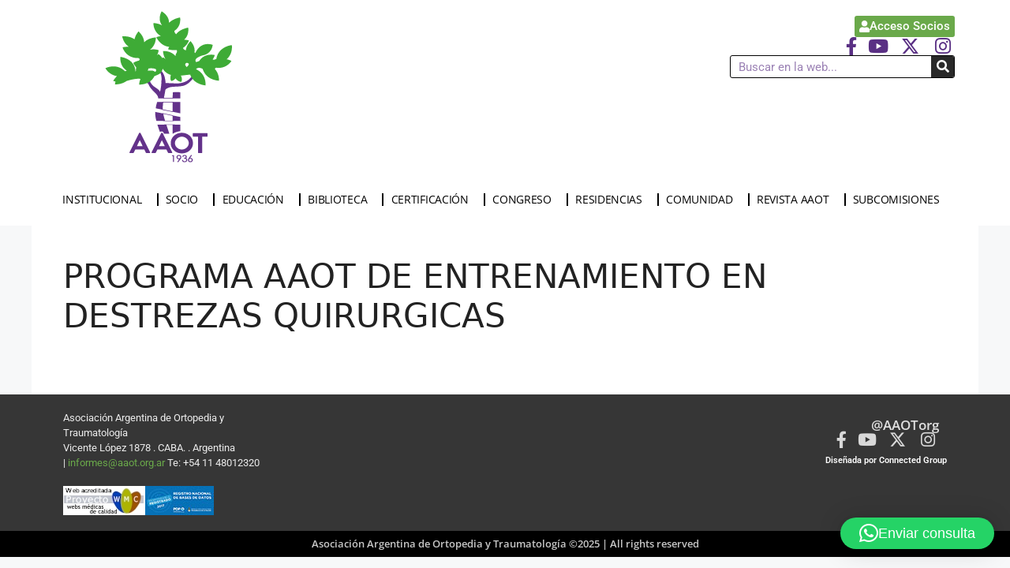

--- FILE ---
content_type: text/html; charset=UTF-8
request_url: https://aaot.org.ar/link-tree/programa-aaot-de-entrenamiento-en-destrezas-quirurgicas/
body_size: 101160
content:
<!DOCTYPE html>
<html lang="es">
<head>
	<meta charset="UTF-8">
	<title>PROGRAMA AAOT DE ENTRENAMIENTO EN DESTREZAS QUIRURGICAS &#8211; AAOT</title>
<meta name='robots' content='max-image-preview:large' />
	<style>img:is([sizes="auto" i], [sizes^="auto," i]) { contain-intrinsic-size: 3000px 1500px }</style>
	<meta name="viewport" content="width=device-width, initial-scale=1"><link rel='dns-prefetch' href='//www.googletagmanager.com' />
<link rel="alternate" type="application/rss+xml" title="AAOT &raquo; Feed" href="https://aaot.org.ar/feed/" />
<link rel="alternate" type="application/rss+xml" title="AAOT &raquo; Feed de los comentarios" href="https://aaot.org.ar/comments/feed/" />
<script>
window._wpemojiSettings = {"baseUrl":"https:\/\/s.w.org\/images\/core\/emoji\/16.0.1\/72x72\/","ext":".png","svgUrl":"https:\/\/s.w.org\/images\/core\/emoji\/16.0.1\/svg\/","svgExt":".svg","source":{"concatemoji":"https:\/\/aaot.org.ar\/wp-includes\/js\/wp-emoji-release.min.js?ver=6.8.3"}};
/*! This file is auto-generated */
!function(s,n){var o,i,e;function c(e){try{var t={supportTests:e,timestamp:(new Date).valueOf()};sessionStorage.setItem(o,JSON.stringify(t))}catch(e){}}function p(e,t,n){e.clearRect(0,0,e.canvas.width,e.canvas.height),e.fillText(t,0,0);var t=new Uint32Array(e.getImageData(0,0,e.canvas.width,e.canvas.height).data),a=(e.clearRect(0,0,e.canvas.width,e.canvas.height),e.fillText(n,0,0),new Uint32Array(e.getImageData(0,0,e.canvas.width,e.canvas.height).data));return t.every(function(e,t){return e===a[t]})}function u(e,t){e.clearRect(0,0,e.canvas.width,e.canvas.height),e.fillText(t,0,0);for(var n=e.getImageData(16,16,1,1),a=0;a<n.data.length;a++)if(0!==n.data[a])return!1;return!0}function f(e,t,n,a){switch(t){case"flag":return n(e,"\ud83c\udff3\ufe0f\u200d\u26a7\ufe0f","\ud83c\udff3\ufe0f\u200b\u26a7\ufe0f")?!1:!n(e,"\ud83c\udde8\ud83c\uddf6","\ud83c\udde8\u200b\ud83c\uddf6")&&!n(e,"\ud83c\udff4\udb40\udc67\udb40\udc62\udb40\udc65\udb40\udc6e\udb40\udc67\udb40\udc7f","\ud83c\udff4\u200b\udb40\udc67\u200b\udb40\udc62\u200b\udb40\udc65\u200b\udb40\udc6e\u200b\udb40\udc67\u200b\udb40\udc7f");case"emoji":return!a(e,"\ud83e\udedf")}return!1}function g(e,t,n,a){var r="undefined"!=typeof WorkerGlobalScope&&self instanceof WorkerGlobalScope?new OffscreenCanvas(300,150):s.createElement("canvas"),o=r.getContext("2d",{willReadFrequently:!0}),i=(o.textBaseline="top",o.font="600 32px Arial",{});return e.forEach(function(e){i[e]=t(o,e,n,a)}),i}function t(e){var t=s.createElement("script");t.src=e,t.defer=!0,s.head.appendChild(t)}"undefined"!=typeof Promise&&(o="wpEmojiSettingsSupports",i=["flag","emoji"],n.supports={everything:!0,everythingExceptFlag:!0},e=new Promise(function(e){s.addEventListener("DOMContentLoaded",e,{once:!0})}),new Promise(function(t){var n=function(){try{var e=JSON.parse(sessionStorage.getItem(o));if("object"==typeof e&&"number"==typeof e.timestamp&&(new Date).valueOf()<e.timestamp+604800&&"object"==typeof e.supportTests)return e.supportTests}catch(e){}return null}();if(!n){if("undefined"!=typeof Worker&&"undefined"!=typeof OffscreenCanvas&&"undefined"!=typeof URL&&URL.createObjectURL&&"undefined"!=typeof Blob)try{var e="postMessage("+g.toString()+"("+[JSON.stringify(i),f.toString(),p.toString(),u.toString()].join(",")+"));",a=new Blob([e],{type:"text/javascript"}),r=new Worker(URL.createObjectURL(a),{name:"wpTestEmojiSupports"});return void(r.onmessage=function(e){c(n=e.data),r.terminate(),t(n)})}catch(e){}c(n=g(i,f,p,u))}t(n)}).then(function(e){for(var t in e)n.supports[t]=e[t],n.supports.everything=n.supports.everything&&n.supports[t],"flag"!==t&&(n.supports.everythingExceptFlag=n.supports.everythingExceptFlag&&n.supports[t]);n.supports.everythingExceptFlag=n.supports.everythingExceptFlag&&!n.supports.flag,n.DOMReady=!1,n.readyCallback=function(){n.DOMReady=!0}}).then(function(){return e}).then(function(){var e;n.supports.everything||(n.readyCallback(),(e=n.source||{}).concatemoji?t(e.concatemoji):e.wpemoji&&e.twemoji&&(t(e.twemoji),t(e.wpemoji)))}))}((window,document),window._wpemojiSettings);
</script>
<link rel='stylesheet' id='pt-cv-public-style-css' href='https://aaot.org.ar/wp-content/plugins/content-views-query-and-display-post-page/public/assets/css/cv.css?ver=4.2' media='all' />
<style id='wp-emoji-styles-inline-css'>

	img.wp-smiley, img.emoji {
		display: inline !important;
		border: none !important;
		box-shadow: none !important;
		height: 1em !important;
		width: 1em !important;
		margin: 0 0.07em !important;
		vertical-align: -0.1em !important;
		background: none !important;
		padding: 0 !important;
	}
</style>
<link rel='stylesheet' id='wp-block-library-css' href='https://aaot.org.ar/wp-includes/css/dist/block-library/style.min.css?ver=6.8.3' media='all' />
<style id='classic-theme-styles-inline-css'>
/*! This file is auto-generated */
.wp-block-button__link{color:#fff;background-color:#32373c;border-radius:9999px;box-shadow:none;text-decoration:none;padding:calc(.667em + 2px) calc(1.333em + 2px);font-size:1.125em}.wp-block-file__button{background:#32373c;color:#fff;text-decoration:none}
</style>
<link rel='stylesheet' id='jet-engine-frontend-css' href='https://aaot.org.ar/wp-content/plugins/jet-engine/assets/css/frontend.css?ver=3.6.8' media='all' />
<style id='global-styles-inline-css'>
:root{--wp--preset--aspect-ratio--square: 1;--wp--preset--aspect-ratio--4-3: 4/3;--wp--preset--aspect-ratio--3-4: 3/4;--wp--preset--aspect-ratio--3-2: 3/2;--wp--preset--aspect-ratio--2-3: 2/3;--wp--preset--aspect-ratio--16-9: 16/9;--wp--preset--aspect-ratio--9-16: 9/16;--wp--preset--color--black: #000000;--wp--preset--color--cyan-bluish-gray: #abb8c3;--wp--preset--color--white: #ffffff;--wp--preset--color--pale-pink: #f78da7;--wp--preset--color--vivid-red: #cf2e2e;--wp--preset--color--luminous-vivid-orange: #ff6900;--wp--preset--color--luminous-vivid-amber: #fcb900;--wp--preset--color--light-green-cyan: #7bdcb5;--wp--preset--color--vivid-green-cyan: #00d084;--wp--preset--color--pale-cyan-blue: #8ed1fc;--wp--preset--color--vivid-cyan-blue: #0693e3;--wp--preset--color--vivid-purple: #9b51e0;--wp--preset--color--contrast: var(--contrast);--wp--preset--color--contrast-2: var(--contrast-2);--wp--preset--color--contrast-3: var(--contrast-3);--wp--preset--color--base: var(--base);--wp--preset--color--base-2: var(--base-2);--wp--preset--color--base-3: var(--base-3);--wp--preset--color--accent: var(--accent);--wp--preset--gradient--vivid-cyan-blue-to-vivid-purple: linear-gradient(135deg,rgba(6,147,227,1) 0%,rgb(155,81,224) 100%);--wp--preset--gradient--light-green-cyan-to-vivid-green-cyan: linear-gradient(135deg,rgb(122,220,180) 0%,rgb(0,208,130) 100%);--wp--preset--gradient--luminous-vivid-amber-to-luminous-vivid-orange: linear-gradient(135deg,rgba(252,185,0,1) 0%,rgba(255,105,0,1) 100%);--wp--preset--gradient--luminous-vivid-orange-to-vivid-red: linear-gradient(135deg,rgba(255,105,0,1) 0%,rgb(207,46,46) 100%);--wp--preset--gradient--very-light-gray-to-cyan-bluish-gray: linear-gradient(135deg,rgb(238,238,238) 0%,rgb(169,184,195) 100%);--wp--preset--gradient--cool-to-warm-spectrum: linear-gradient(135deg,rgb(74,234,220) 0%,rgb(151,120,209) 20%,rgb(207,42,186) 40%,rgb(238,44,130) 60%,rgb(251,105,98) 80%,rgb(254,248,76) 100%);--wp--preset--gradient--blush-light-purple: linear-gradient(135deg,rgb(255,206,236) 0%,rgb(152,150,240) 100%);--wp--preset--gradient--blush-bordeaux: linear-gradient(135deg,rgb(254,205,165) 0%,rgb(254,45,45) 50%,rgb(107,0,62) 100%);--wp--preset--gradient--luminous-dusk: linear-gradient(135deg,rgb(255,203,112) 0%,rgb(199,81,192) 50%,rgb(65,88,208) 100%);--wp--preset--gradient--pale-ocean: linear-gradient(135deg,rgb(255,245,203) 0%,rgb(182,227,212) 50%,rgb(51,167,181) 100%);--wp--preset--gradient--electric-grass: linear-gradient(135deg,rgb(202,248,128) 0%,rgb(113,206,126) 100%);--wp--preset--gradient--midnight: linear-gradient(135deg,rgb(2,3,129) 0%,rgb(40,116,252) 100%);--wp--preset--font-size--small: 13px;--wp--preset--font-size--medium: 20px;--wp--preset--font-size--large: 36px;--wp--preset--font-size--x-large: 42px;--wp--preset--spacing--20: 0.44rem;--wp--preset--spacing--30: 0.67rem;--wp--preset--spacing--40: 1rem;--wp--preset--spacing--50: 1.5rem;--wp--preset--spacing--60: 2.25rem;--wp--preset--spacing--70: 3.38rem;--wp--preset--spacing--80: 5.06rem;--wp--preset--shadow--natural: 6px 6px 9px rgba(0, 0, 0, 0.2);--wp--preset--shadow--deep: 12px 12px 50px rgba(0, 0, 0, 0.4);--wp--preset--shadow--sharp: 6px 6px 0px rgba(0, 0, 0, 0.2);--wp--preset--shadow--outlined: 6px 6px 0px -3px rgba(255, 255, 255, 1), 6px 6px rgba(0, 0, 0, 1);--wp--preset--shadow--crisp: 6px 6px 0px rgba(0, 0, 0, 1);}:where(.is-layout-flex){gap: 0.5em;}:where(.is-layout-grid){gap: 0.5em;}body .is-layout-flex{display: flex;}.is-layout-flex{flex-wrap: wrap;align-items: center;}.is-layout-flex > :is(*, div){margin: 0;}body .is-layout-grid{display: grid;}.is-layout-grid > :is(*, div){margin: 0;}:where(.wp-block-columns.is-layout-flex){gap: 2em;}:where(.wp-block-columns.is-layout-grid){gap: 2em;}:where(.wp-block-post-template.is-layout-flex){gap: 1.25em;}:where(.wp-block-post-template.is-layout-grid){gap: 1.25em;}.has-black-color{color: var(--wp--preset--color--black) !important;}.has-cyan-bluish-gray-color{color: var(--wp--preset--color--cyan-bluish-gray) !important;}.has-white-color{color: var(--wp--preset--color--white) !important;}.has-pale-pink-color{color: var(--wp--preset--color--pale-pink) !important;}.has-vivid-red-color{color: var(--wp--preset--color--vivid-red) !important;}.has-luminous-vivid-orange-color{color: var(--wp--preset--color--luminous-vivid-orange) !important;}.has-luminous-vivid-amber-color{color: var(--wp--preset--color--luminous-vivid-amber) !important;}.has-light-green-cyan-color{color: var(--wp--preset--color--light-green-cyan) !important;}.has-vivid-green-cyan-color{color: var(--wp--preset--color--vivid-green-cyan) !important;}.has-pale-cyan-blue-color{color: var(--wp--preset--color--pale-cyan-blue) !important;}.has-vivid-cyan-blue-color{color: var(--wp--preset--color--vivid-cyan-blue) !important;}.has-vivid-purple-color{color: var(--wp--preset--color--vivid-purple) !important;}.has-black-background-color{background-color: var(--wp--preset--color--black) !important;}.has-cyan-bluish-gray-background-color{background-color: var(--wp--preset--color--cyan-bluish-gray) !important;}.has-white-background-color{background-color: var(--wp--preset--color--white) !important;}.has-pale-pink-background-color{background-color: var(--wp--preset--color--pale-pink) !important;}.has-vivid-red-background-color{background-color: var(--wp--preset--color--vivid-red) !important;}.has-luminous-vivid-orange-background-color{background-color: var(--wp--preset--color--luminous-vivid-orange) !important;}.has-luminous-vivid-amber-background-color{background-color: var(--wp--preset--color--luminous-vivid-amber) !important;}.has-light-green-cyan-background-color{background-color: var(--wp--preset--color--light-green-cyan) !important;}.has-vivid-green-cyan-background-color{background-color: var(--wp--preset--color--vivid-green-cyan) !important;}.has-pale-cyan-blue-background-color{background-color: var(--wp--preset--color--pale-cyan-blue) !important;}.has-vivid-cyan-blue-background-color{background-color: var(--wp--preset--color--vivid-cyan-blue) !important;}.has-vivid-purple-background-color{background-color: var(--wp--preset--color--vivid-purple) !important;}.has-black-border-color{border-color: var(--wp--preset--color--black) !important;}.has-cyan-bluish-gray-border-color{border-color: var(--wp--preset--color--cyan-bluish-gray) !important;}.has-white-border-color{border-color: var(--wp--preset--color--white) !important;}.has-pale-pink-border-color{border-color: var(--wp--preset--color--pale-pink) !important;}.has-vivid-red-border-color{border-color: var(--wp--preset--color--vivid-red) !important;}.has-luminous-vivid-orange-border-color{border-color: var(--wp--preset--color--luminous-vivid-orange) !important;}.has-luminous-vivid-amber-border-color{border-color: var(--wp--preset--color--luminous-vivid-amber) !important;}.has-light-green-cyan-border-color{border-color: var(--wp--preset--color--light-green-cyan) !important;}.has-vivid-green-cyan-border-color{border-color: var(--wp--preset--color--vivid-green-cyan) !important;}.has-pale-cyan-blue-border-color{border-color: var(--wp--preset--color--pale-cyan-blue) !important;}.has-vivid-cyan-blue-border-color{border-color: var(--wp--preset--color--vivid-cyan-blue) !important;}.has-vivid-purple-border-color{border-color: var(--wp--preset--color--vivid-purple) !important;}.has-vivid-cyan-blue-to-vivid-purple-gradient-background{background: var(--wp--preset--gradient--vivid-cyan-blue-to-vivid-purple) !important;}.has-light-green-cyan-to-vivid-green-cyan-gradient-background{background: var(--wp--preset--gradient--light-green-cyan-to-vivid-green-cyan) !important;}.has-luminous-vivid-amber-to-luminous-vivid-orange-gradient-background{background: var(--wp--preset--gradient--luminous-vivid-amber-to-luminous-vivid-orange) !important;}.has-luminous-vivid-orange-to-vivid-red-gradient-background{background: var(--wp--preset--gradient--luminous-vivid-orange-to-vivid-red) !important;}.has-very-light-gray-to-cyan-bluish-gray-gradient-background{background: var(--wp--preset--gradient--very-light-gray-to-cyan-bluish-gray) !important;}.has-cool-to-warm-spectrum-gradient-background{background: var(--wp--preset--gradient--cool-to-warm-spectrum) !important;}.has-blush-light-purple-gradient-background{background: var(--wp--preset--gradient--blush-light-purple) !important;}.has-blush-bordeaux-gradient-background{background: var(--wp--preset--gradient--blush-bordeaux) !important;}.has-luminous-dusk-gradient-background{background: var(--wp--preset--gradient--luminous-dusk) !important;}.has-pale-ocean-gradient-background{background: var(--wp--preset--gradient--pale-ocean) !important;}.has-electric-grass-gradient-background{background: var(--wp--preset--gradient--electric-grass) !important;}.has-midnight-gradient-background{background: var(--wp--preset--gradient--midnight) !important;}.has-small-font-size{font-size: var(--wp--preset--font-size--small) !important;}.has-medium-font-size{font-size: var(--wp--preset--font-size--medium) !important;}.has-large-font-size{font-size: var(--wp--preset--font-size--large) !important;}.has-x-large-font-size{font-size: var(--wp--preset--font-size--x-large) !important;}
:where(.wp-block-post-template.is-layout-flex){gap: 1.25em;}:where(.wp-block-post-template.is-layout-grid){gap: 1.25em;}
:where(.wp-block-columns.is-layout-flex){gap: 2em;}:where(.wp-block-columns.is-layout-grid){gap: 2em;}
:root :where(.wp-block-pullquote){font-size: 1.5em;line-height: 1.6;}
</style>
<link rel='stylesheet' id='contact-form-7-css' href='https://aaot.org.ar/wp-content/plugins/contact-form-7/includes/css/styles.css?ver=6.1.1' media='all' />
<link rel='stylesheet' id='wpdm-font-awesome-css' href='https://aaot.org.ar/wp-content/plugins/download-manager/assets/fontawesome/css/all.min.css?ver=6.8.3' media='all' />
<link rel='stylesheet' id='wpdm-frontend-css-css' href='https://aaot.org.ar/wp-content/plugins/download-manager/assets/bootstrap/css/bootstrap.min.css?ver=6.8.3' media='all' />
<link rel='stylesheet' id='wpdm-front-css' href='https://aaot.org.ar/wp-content/plugins/download-manager/assets/css/front.css?ver=6.8.3' media='all' />
<link rel='stylesheet' id='generate-widget-areas-css' href='https://aaot.org.ar/wp-content/themes/generatepress/assets/css/components/widget-areas.min.css?ver=3.5.1' media='all' />
<link rel='stylesheet' id='generate-style-css' href='https://aaot.org.ar/wp-content/themes/generatepress/assets/css/main.min.css?ver=3.5.1' media='all' />
<style id='generate-style-inline-css'>
body{background-color:#f7f8f9;color:#222222;}a{color:var(--accent);}a:hover, a:focus, a:active{color:#000000;}.wp-block-group__inner-container{max-width:1200px;margin-left:auto;margin-right:auto;}:root{--contrast:#222222;--contrast-2:#575760;--contrast-3:#b2b2be;--base:#f0f0f0;--base-2:#f7f8f9;--base-3:#ffffff;--accent:#6aa94a;}:root .has-contrast-color{color:var(--contrast);}:root .has-contrast-background-color{background-color:var(--contrast);}:root .has-contrast-2-color{color:var(--contrast-2);}:root .has-contrast-2-background-color{background-color:var(--contrast-2);}:root .has-contrast-3-color{color:var(--contrast-3);}:root .has-contrast-3-background-color{background-color:var(--contrast-3);}:root .has-base-color{color:var(--base);}:root .has-base-background-color{background-color:var(--base);}:root .has-base-2-color{color:var(--base-2);}:root .has-base-2-background-color{background-color:var(--base-2);}:root .has-base-3-color{color:var(--base-3);}:root .has-base-3-background-color{background-color:var(--base-3);}:root .has-accent-color{color:var(--accent);}:root .has-accent-background-color{background-color:var(--accent);}body, button, input, select, textarea{font-family:-apple-system, system-ui, BlinkMacSystemFont, "Segoe UI", Helvetica, Arial, sans-serif, "Apple Color Emoji", "Segoe UI Emoji", "Segoe UI Symbol";}body{line-height:1.5;}.entry-content > [class*="wp-block-"]:not(:last-child):not(.wp-block-heading){margin-bottom:1.5em;}.main-navigation .main-nav ul ul li a{font-size:14px;}.sidebar .widget, .footer-widgets .widget{font-size:17px;}@media (max-width:768px){h1{font-size:31px;}h2{font-size:27px;}h3{font-size:24px;}h4{font-size:22px;}h5{font-size:19px;}}.top-bar{background-color:#636363;color:#ffffff;}.top-bar a{color:#ffffff;}.top-bar a:hover{color:#303030;}.site-header{background-color:#ffffff;}.main-title a,.main-title a:hover{color:#222222;}.site-description{color:#757575;}.mobile-menu-control-wrapper .menu-toggle,.mobile-menu-control-wrapper .menu-toggle:hover,.mobile-menu-control-wrapper .menu-toggle:focus,.has-inline-mobile-toggle #site-navigation.toggled{background-color:rgba(0, 0, 0, 0.02);}.main-navigation,.main-navigation ul ul{background-color:#ffffff;}.main-navigation .main-nav ul li a, .main-navigation .menu-toggle, .main-navigation .menu-bar-items{color:#515151;}.main-navigation .main-nav ul li:not([class*="current-menu-"]):hover > a, .main-navigation .main-nav ul li:not([class*="current-menu-"]):focus > a, .main-navigation .main-nav ul li.sfHover:not([class*="current-menu-"]) > a, .main-navigation .menu-bar-item:hover > a, .main-navigation .menu-bar-item.sfHover > a{color:#7a8896;background-color:#ffffff;}button.menu-toggle:hover,button.menu-toggle:focus{color:#515151;}.main-navigation .main-nav ul li[class*="current-menu-"] > a{color:#7a8896;background-color:#ffffff;}.navigation-search input[type="search"],.navigation-search input[type="search"]:active, .navigation-search input[type="search"]:focus, .main-navigation .main-nav ul li.search-item.active > a, .main-navigation .menu-bar-items .search-item.active > a{color:#7a8896;background-color:#ffffff;}.main-navigation ul ul{background-color:#eaeaea;}.main-navigation .main-nav ul ul li a{color:#515151;}.main-navigation .main-nav ul ul li:not([class*="current-menu-"]):hover > a,.main-navigation .main-nav ul ul li:not([class*="current-menu-"]):focus > a, .main-navigation .main-nav ul ul li.sfHover:not([class*="current-menu-"]) > a{color:#7a8896;background-color:#eaeaea;}.main-navigation .main-nav ul ul li[class*="current-menu-"] > a{color:#7a8896;background-color:#eaeaea;}.separate-containers .inside-article, .separate-containers .comments-area, .separate-containers .page-header, .one-container .container, .separate-containers .paging-navigation, .inside-page-header{background-color:#ffffff;}.entry-title a{color:#222222;}.entry-title a:hover{color:#55555e;}.entry-meta{color:#595959;}.sidebar .widget{background-color:#ffffff;}.footer-widgets{background-color:#ffffff;}.footer-widgets .widget-title{color:#000000;}.site-info{color:#ffffff;background-color:#55555e;}.site-info a{color:#ffffff;}.site-info a:hover{color:#d3d3d3;}.footer-bar .widget_nav_menu .current-menu-item a{color:#d3d3d3;}input[type="text"],input[type="email"],input[type="url"],input[type="password"],input[type="search"],input[type="tel"],input[type="number"],textarea,select{color:#666666;background-color:#fafafa;border-color:#cccccc;}input[type="text"]:focus,input[type="email"]:focus,input[type="url"]:focus,input[type="password"]:focus,input[type="search"]:focus,input[type="tel"]:focus,input[type="number"]:focus,textarea:focus,select:focus{color:#666666;background-color:#ffffff;border-color:#bfbfbf;}button,html input[type="button"],input[type="reset"],input[type="submit"],a.button,a.wp-block-button__link:not(.has-background){color:#ffffff;background-color:#55555e;}button:hover,html input[type="button"]:hover,input[type="reset"]:hover,input[type="submit"]:hover,a.button:hover,button:focus,html input[type="button"]:focus,input[type="reset"]:focus,input[type="submit"]:focus,a.button:focus,a.wp-block-button__link:not(.has-background):active,a.wp-block-button__link:not(.has-background):focus,a.wp-block-button__link:not(.has-background):hover{color:#ffffff;background-color:#3f4047;}a.generate-back-to-top{background-color:rgba( 0,0,0,0.4 );color:#ffffff;}a.generate-back-to-top:hover,a.generate-back-to-top:focus{background-color:rgba( 0,0,0,0.6 );color:#ffffff;}:root{--gp-search-modal-bg-color:var(--base-3);--gp-search-modal-text-color:var(--contrast);--gp-search-modal-overlay-bg-color:rgba(0,0,0,0.2);}@media (max-width:768px){.main-navigation .menu-bar-item:hover > a, .main-navigation .menu-bar-item.sfHover > a{background:none;color:#515151;}}.nav-below-header .main-navigation .inside-navigation.grid-container, .nav-above-header .main-navigation .inside-navigation.grid-container{padding:0px 20px 0px 20px;}.site-main .wp-block-group__inner-container{padding:40px;}.separate-containers .paging-navigation{padding-top:20px;padding-bottom:20px;}.entry-content .alignwide, body:not(.no-sidebar) .entry-content .alignfull{margin-left:-40px;width:calc(100% + 80px);max-width:calc(100% + 80px);}.rtl .menu-item-has-children .dropdown-menu-toggle{padding-left:20px;}.rtl .main-navigation .main-nav ul li.menu-item-has-children > a{padding-right:20px;}@media (max-width:768px){.separate-containers .inside-article, .separate-containers .comments-area, .separate-containers .page-header, .separate-containers .paging-navigation, .one-container .site-content, .inside-page-header{padding:30px;}.site-main .wp-block-group__inner-container{padding:30px;}.inside-top-bar{padding-right:30px;padding-left:30px;}.inside-header{padding-right:30px;padding-left:30px;}.widget-area .widget{padding-top:30px;padding-right:30px;padding-bottom:30px;padding-left:30px;}.footer-widgets-container{padding-top:30px;padding-right:30px;padding-bottom:30px;padding-left:30px;}.inside-site-info{padding-right:30px;padding-left:30px;}.entry-content .alignwide, body:not(.no-sidebar) .entry-content .alignfull{margin-left:-30px;width:calc(100% + 60px);max-width:calc(100% + 60px);}.one-container .site-main .paging-navigation{margin-bottom:20px;}}/* End cached CSS */.is-right-sidebar{width:30%;}.is-left-sidebar{width:30%;}.site-content .content-area{width:100%;}@media (max-width:768px){.main-navigation .menu-toggle,.sidebar-nav-mobile:not(#sticky-placeholder){display:block;}.main-navigation ul,.gen-sidebar-nav,.main-navigation:not(.slideout-navigation):not(.toggled) .main-nav > ul,.has-inline-mobile-toggle #site-navigation .inside-navigation > *:not(.navigation-search):not(.main-nav){display:none;}.nav-align-right .inside-navigation,.nav-align-center .inside-navigation{justify-content:space-between;}.has-inline-mobile-toggle .mobile-menu-control-wrapper{display:flex;flex-wrap:wrap;}.has-inline-mobile-toggle .inside-header{flex-direction:row;text-align:left;flex-wrap:wrap;}.has-inline-mobile-toggle .header-widget,.has-inline-mobile-toggle #site-navigation{flex-basis:100%;}.nav-float-left .has-inline-mobile-toggle #site-navigation{order:10;}}
.elementor-template-full-width .site-content{display:block;}
</style>
<link rel='stylesheet' id='generate-child-css' href='https://aaot.org.ar/wp-content/themes/generatepress_child/style.css?ver=1746040695' media='all' />
<link rel='stylesheet' id='elementor-frontend-css' href='https://aaot.org.ar/wp-content/plugins/elementor/assets/css/frontend.min.css?ver=3.28.4' media='all' />
<link rel='stylesheet' id='widget-image-css' href='https://aaot.org.ar/wp-content/plugins/elementor/assets/css/widget-image.min.css?ver=3.28.4' media='all' />
<link rel='stylesheet' id='widget-login-css' href='https://aaot.org.ar/wp-content/plugins/elementor-pro/assets/css/widget-login.min.css?ver=3.28.3' media='all' />
<link rel='stylesheet' id='widget-form-css' href='https://aaot.org.ar/wp-content/plugins/elementor-pro/assets/css/widget-form.min.css?ver=3.28.3' media='all' />
<link rel='stylesheet' id='widget-icon-list-css' href='https://aaot.org.ar/wp-content/plugins/elementor/assets/css/widget-icon-list.min.css?ver=3.28.4' media='all' />
<link rel='stylesheet' id='widget-search-form-css' href='https://aaot.org.ar/wp-content/plugins/elementor-pro/assets/css/widget-search-form.min.css?ver=3.28.3' media='all' />
<link rel='stylesheet' id='elementor-icons-shared-0-css' href='https://aaot.org.ar/wp-content/plugins/elementor/assets/lib/font-awesome/css/fontawesome.min.css?ver=5.15.3' media='all' />
<link rel='stylesheet' id='elementor-icons-fa-solid-css' href='https://aaot.org.ar/wp-content/plugins/elementor/assets/lib/font-awesome/css/solid.min.css?ver=5.15.3' media='all' />
<link rel='stylesheet' id='widget-nav-menu-css' href='https://aaot.org.ar/wp-content/plugins/elementor-pro/assets/css/widget-nav-menu.min.css?ver=3.28.3' media='all' />
<link rel='stylesheet' id='widget-heading-css' href='https://aaot.org.ar/wp-content/plugins/elementor/assets/css/widget-heading.min.css?ver=3.28.4' media='all' />
<link rel='stylesheet' id='elementor-icons-css' href='https://aaot.org.ar/wp-content/plugins/elementor/assets/lib/eicons/css/elementor-icons.min.css?ver=5.36.0' media='all' />
<link rel='stylesheet' id='elementor-post-16832-css' href='https://aaot.org.ar/wp-content/uploads/elementor/css/post-16832.css?ver=1746039236' media='all' />
<link rel='stylesheet' id='jet-blog-css' href='https://aaot.org.ar/wp-content/plugins/jet-blog/assets/css/jet-blog.css?ver=2.4.4' media='all' />
<link rel='stylesheet' id='jet-tabs-frontend-css' href='https://aaot.org.ar/wp-content/plugins/jet-tabs/assets/css/jet-tabs-frontend.css?ver=2.2.9' media='all' />
<link rel='stylesheet' id='elementor-post-28902-css' href='https://aaot.org.ar/wp-content/uploads/elementor/css/post-28902.css?ver=1746039236' media='all' />
<link rel='stylesheet' id='elementor-post-28933-css' href='https://aaot.org.ar/wp-content/uploads/elementor/css/post-28933.css?ver=1746039236' media='all' />
<link rel='stylesheet' id='UserAccessManagerLoginForm-css' href='https://aaot.org.ar/wp-content/plugins/user-access-manager/assets/css/uamLoginForm.css?ver=2.2.25' media='screen' />
<link rel='stylesheet' id='elementor-gf-local-roboto-css' href='https://aaot.org.ar/wp-content/uploads/elementor/google-fonts/css/roboto.css?ver=1746038763' media='all' />
<link rel='stylesheet' id='elementor-gf-local-robotoslab-css' href='https://aaot.org.ar/wp-content/uploads/elementor/google-fonts/css/robotoslab.css?ver=1746038766' media='all' />
<link rel='stylesheet' id='elementor-gf-local-opensans-css' href='https://aaot.org.ar/wp-content/uploads/elementor/google-fonts/css/opensans.css?ver=1746038773' media='all' />
<link rel='stylesheet' id='elementor-icons-fa-brands-css' href='https://aaot.org.ar/wp-content/plugins/elementor/assets/lib/font-awesome/css/brands.min.css?ver=5.15.3' media='all' />
<script src="https://aaot.org.ar/wp-includes/js/jquery/jquery.min.js?ver=3.7.1" id="jquery-core-js"></script>
<script src="https://aaot.org.ar/wp-includes/js/jquery/jquery-migrate.min.js?ver=3.4.1" id="jquery-migrate-js"></script>
<script src="https://aaot.org.ar/wp-content/plugins/download-manager/assets/bootstrap/js/popper.min.js?ver=6.8.3" id="wpdm-poper-js"></script>
<script src="https://aaot.org.ar/wp-content/plugins/download-manager/assets/bootstrap/js/bootstrap.min.js?ver=6.8.3" id="wpdm-frontend-js-js"></script>
<script id="wpdm-frontjs-js-extra">
var wpdm_url = {"home":"https:\/\/aaot.org.ar\/","site":"https:\/\/aaot.org.ar\/","ajax":"https:\/\/aaot.org.ar\/wp-admin\/admin-ajax.php"};
var wpdm_js = {"spinner":"<i class=\"fas fa-sun fa-spin\"><\/i>","client_id":"f404797e40af280982f5d9c02e6f164e"};
var wpdm_strings = {"pass_var":"\u00a1Contrase\u00f1a verificada!","pass_var_q":"Haz clic en el bot\u00f3n siguiente para iniciar la descarga.","start_dl":"Iniciar descarga"};
</script>
<script src="https://aaot.org.ar/wp-content/plugins/download-manager/assets/js/front.js?ver=3.2.99" id="wpdm-frontjs-js"></script>

<!-- Fragmento de código de la etiqueta de Google (gtag.js) añadida por Site Kit -->
<!-- Fragmento de código de Google Analytics añadido por Site Kit -->
<script src="https://www.googletagmanager.com/gtag/js?id=GT-PZX8PQ3" id="google_gtagjs-js" async></script>
<script id="google_gtagjs-js-after">
window.dataLayer = window.dataLayer || [];function gtag(){dataLayer.push(arguments);}
gtag("set","linker",{"domains":["aaot.org.ar"]});
gtag("js", new Date());
gtag("set", "developer_id.dZTNiMT", true);
gtag("config", "GT-PZX8PQ3");
</script>
<link rel="https://api.w.org/" href="https://aaot.org.ar/wp-json/" /><link rel="alternate" title="JSON" type="application/json" href="https://aaot.org.ar/wp-json/wp/v2/link-tree/21312" /><link rel="EditURI" type="application/rsd+xml" title="RSD" href="https://aaot.org.ar/xmlrpc.php?rsd" />
<meta name="generator" content="WordPress 6.8.3" />
<link rel="canonical" href="https://aaot.org.ar/link-tree/programa-aaot-de-entrenamiento-en-destrezas-quirurgicas/" />
<link rel='shortlink' href='https://aaot.org.ar/?p=21312' />
<link rel="alternate" title="oEmbed (JSON)" type="application/json+oembed" href="https://aaot.org.ar/wp-json/oembed/1.0/embed?url=https%3A%2F%2Faaot.org.ar%2Flink-tree%2Fprograma-aaot-de-entrenamiento-en-destrezas-quirurgicas%2F" />
<link rel="alternate" title="oEmbed (XML)" type="text/xml+oembed" href="https://aaot.org.ar/wp-json/oembed/1.0/embed?url=https%3A%2F%2Faaot.org.ar%2Flink-tree%2Fprograma-aaot-de-entrenamiento-en-destrezas-quirurgicas%2F&#038;format=xml" />
<meta name="generator" content="Site Kit by Google 1.164.0" /><meta name="generator" content="Elementor 3.28.4; features: additional_custom_breakpoints, e_local_google_fonts; settings: css_print_method-external, google_font-enabled, font_display-auto">
			<style>
				.e-con.e-parent:nth-of-type(n+4):not(.e-lazyloaded):not(.e-no-lazyload),
				.e-con.e-parent:nth-of-type(n+4):not(.e-lazyloaded):not(.e-no-lazyload) * {
					background-image: none !important;
				}
				@media screen and (max-height: 1024px) {
					.e-con.e-parent:nth-of-type(n+3):not(.e-lazyloaded):not(.e-no-lazyload),
					.e-con.e-parent:nth-of-type(n+3):not(.e-lazyloaded):not(.e-no-lazyload) * {
						background-image: none !important;
					}
				}
				@media screen and (max-height: 640px) {
					.e-con.e-parent:nth-of-type(n+2):not(.e-lazyloaded):not(.e-no-lazyload),
					.e-con.e-parent:nth-of-type(n+2):not(.e-lazyloaded):not(.e-no-lazyload) * {
						background-image: none !important;
					}
				}
			</style>
			<link rel="icon" href="https://aaot.org.ar/wp-content/uploads/2021/05/cropped-logo-AAOT-32x32.png" sizes="32x32" />
<link rel="icon" href="https://aaot.org.ar/wp-content/uploads/2021/05/cropped-logo-AAOT-192x192.png" sizes="192x192" />
<link rel="apple-touch-icon" href="https://aaot.org.ar/wp-content/uploads/2021/05/cropped-logo-AAOT-180x180.png" />
<meta name="msapplication-TileImage" content="https://aaot.org.ar/wp-content/uploads/2021/05/cropped-logo-AAOT-270x270.png" />
<meta name="generator" content="WordPress Download Manager 3.2.99" />
				<style type="text/css" id="c4wp-checkout-css">
					.woocommerce-checkout .c4wp_captcha_field {
						margin-bottom: 10px;
						margin-top: 15px;
						position: relative;
						display: inline-block;
					}
				</style>
							<style type="text/css" id="c4wp-v3-lp-form-css">
				.login #login, .login #lostpasswordform {
					min-width: 350px !important;
				}
				.wpforms-field-c4wp iframe {
					width: 100% !important;
				}
			</style>
			                <style>
        /* WPDM Link Template Styles */        </style>
                <style>

            :root {
                --color-primary: #4a8eff;
                --color-primary-rgb: 74, 142, 255;
                --color-primary-hover: #4a8eff;
                --color-primary-active: #4a8eff;
                --color-secondary: #6c757d;
                --color-secondary-rgb: 108, 117, 125;
                --color-secondary-hover: #6c757d;
                --color-secondary-active: #6c757d;
                --color-success: #18ce0f;
                --color-success-rgb: 24, 206, 15;
                --color-success-hover: #18ce0f;
                --color-success-active: #18ce0f;
                --color-info: #2CA8FF;
                --color-info-rgb: 44, 168, 255;
                --color-info-hover: #2CA8FF;
                --color-info-active: #2CA8FF;
                --color-warning: #FFB236;
                --color-warning-rgb: 255, 178, 54;
                --color-warning-hover: #FFB236;
                --color-warning-active: #FFB236;
                --color-danger: #ff5062;
                --color-danger-rgb: 255, 80, 98;
                --color-danger-hover: #ff5062;
                --color-danger-active: #ff5062;
                --color-green: #30b570;
                --color-blue: #0073ff;
                --color-purple: #8557D3;
                --color-red: #ff5062;
                --color-muted: rgba(69, 89, 122, 0.6);
                --wpdm-font: "Rubik", -apple-system, BlinkMacSystemFont, "Segoe UI", Roboto, Helvetica, Arial, sans-serif, "Apple Color Emoji", "Segoe UI Emoji", "Segoe UI Symbol";
            }

            .wpdm-download-link.btn.btn-info.btn-sm {
                border-radius: 4px;
            }


        </style>
        </head>

<body data-rsssl=1 class="wp-singular link-tree-template-default single single-link-tree postid-21312 wp-custom-logo wp-embed-responsive wp-theme-generatepress wp-child-theme-generatepress_child no-sidebar nav-float-right one-container header-aligned-left dropdown-hover elementor-default elementor-kit-16832" itemtype="https://schema.org/Blog" itemscope>
	<a class="screen-reader-text skip-link" href="#content" title="Saltar al contenido">Saltar al contenido</a>		<div data-elementor-type="header" data-elementor-id="28902" class="elementor elementor-28902 elementor-location-header" data-elementor-post-type="elementor_library">
			<div class="elementor-element elementor-element-74f8ead e-flex e-con-boxed e-con e-parent" data-id="74f8ead" data-element_type="container" data-settings="{&quot;jet_parallax_layout_list&quot;:[],&quot;background_background&quot;:&quot;classic&quot;}">
					<div class="e-con-inner">
		<div class="elementor-element elementor-element-60a93e9 e-con-full e-flex e-con e-child" data-id="60a93e9" data-element_type="container" data-settings="{&quot;jet_parallax_layout_list&quot;:[],&quot;background_background&quot;:&quot;classic&quot;}">
				<div class="elementor-element elementor-element-e349ef2 elementor-widget elementor-widget-theme-site-logo elementor-widget-image" data-id="e349ef2" data-element_type="widget" data-widget_type="theme-site-logo.default">
				<div class="elementor-widget-container">
											<a href="https://aaot.org.ar">
			<img width="166" height="200" src="https://aaot.org.ar/wp-content/uploads/2017/08/logo-AAOT.png" class="attachment-full size-full wp-image-6" alt="" />				</a>
											</div>
				</div>
				</div>
		<div class="elementor-element elementor-element-947bfd0 e-con-full elementor-hidden-mobile e-flex e-con e-child" data-id="947bfd0" data-element_type="container" data-settings="{&quot;jet_parallax_layout_list&quot;:[],&quot;background_background&quot;:&quot;classic&quot;}">
				</div>
		<div class="elementor-element elementor-element-ddd62e5 e-con-full e-flex e-con e-child" data-id="ddd62e5" data-element_type="container" data-settings="{&quot;jet_parallax_layout_list&quot;:[]}">
		<div class="elementor-element elementor-element-d83fae8 e-flex e-con-boxed e-con e-child" data-id="d83fae8" data-element_type="container" data-settings="{&quot;background_background&quot;:&quot;classic&quot;,&quot;jet_parallax_layout_list&quot;:[]}">
					<div class="e-con-inner">
				<div class="elementor-element elementor-element-7384bdc elementor-align-right dc-has-condition dc-condition-empty elementor-widget elementor-widget-button" data-id="7384bdc" data-element_type="widget" data-widget_type="button.default">
				<div class="elementor-widget-container">
									<div class="elementor-button-wrapper">
					<a class="elementor-button elementor-button-link elementor-size-sm" href="https://aaot.org.ar/registarse/">
						<span class="elementor-button-content-wrapper">
						<span class="elementor-button-icon">
				<i aria-hidden="true" class="fas fa-user"></i>			</span>
									<span class="elementor-button-text">Acceso Socios</span>
					</span>
					</a>
				</div>
								</div>
				</div>
		<!-- hidden widget 21312-af2dbdb -->			</div>
				</div>
		<div class="elementor-element elementor-element-b9efdca e-flex e-con-boxed e-con e-child" data-id="b9efdca" data-element_type="container" data-settings="{&quot;jet_parallax_layout_list&quot;:[],&quot;background_background&quot;:&quot;classic&quot;}">
					<div class="e-con-inner">
				<div class="elementor-element elementor-element-8d685ca elementor-icon-list--layout-inline elementor-align-right elementor-list-item-link-full_width elementor-widget elementor-widget-icon-list" data-id="8d685ca" data-element_type="widget" data-widget_type="icon-list.default">
				<div class="elementor-widget-container">
							<ul class="elementor-icon-list-items elementor-inline-items">
							<li class="elementor-icon-list-item elementor-inline-item">
											<a href="https://www.facebook.com/AAOTorg/" target="_blank">

												<span class="elementor-icon-list-icon">
							<i aria-hidden="true" class="fab fa-facebook-f"></i>						</span>
										<span class="elementor-icon-list-text"></span>
											</a>
									</li>
								<li class="elementor-icon-list-item elementor-inline-item">
											<a href="https://www.youtube.com/channel/UCKqy0gI92IoBDAXxdlkFJ7" target="_blank">

												<span class="elementor-icon-list-icon">
							<i aria-hidden="true" class="fab fa-youtube"></i>						</span>
										<span class="elementor-icon-list-text"></span>
											</a>
									</li>
								<li class="elementor-icon-list-item elementor-inline-item">
											<a href="https://www.twitter.com/aaotorg" target="_blank">

												<span class="elementor-icon-list-icon">
							<i aria-hidden="true" class="fab fa-x-twitter"></i>						</span>
										<span class="elementor-icon-list-text"></span>
											</a>
									</li>
								<li class="elementor-icon-list-item elementor-inline-item">
											<a href="https://www.instagram.com/aaotorg/" target="_blank">

												<span class="elementor-icon-list-icon">
							<i aria-hidden="true" class="fab fa-instagram"></i>						</span>
										<span class="elementor-icon-list-text"></span>
											</a>
									</li>
						</ul>
						</div>
				</div>
				<div class="elementor-element elementor-element-fd579cd elementor-search-form--skin-classic elementor-search-form--button-type-icon elementor-search-form--icon-search elementor-widget elementor-widget-search-form" data-id="fd579cd" data-element_type="widget" data-settings="{&quot;skin&quot;:&quot;classic&quot;}" data-widget_type="search-form.default">
				<div class="elementor-widget-container">
							<search role="search">
			<form class="elementor-search-form" action="https://aaot.org.ar" method="get">
												<div class="elementor-search-form__container">
					<label class="elementor-screen-only" for="elementor-search-form-fd579cd">Buscar</label>

					
					<input id="elementor-search-form-fd579cd" placeholder="Buscar en la web..." class="elementor-search-form__input" type="search" name="s" value="">
					
											<button class="elementor-search-form__submit" type="submit" aria-label="Buscar">
															<i aria-hidden="true" class="fas fa-search"></i>													</button>
					
									</div>
			</form>
		</search>
						</div>
				</div>
					</div>
				</div>
				</div>
					</div>
				</div>
		<div class="elementor-element elementor-element-b153da6 e-flex e-con-boxed e-con e-parent" data-id="b153da6" data-element_type="container" data-settings="{&quot;jet_parallax_layout_list&quot;:[],&quot;background_background&quot;:&quot;classic&quot;}">
					<div class="e-con-inner">
		<div class="elementor-element elementor-element-4c2413a e-flex e-con-boxed e-con e-child" data-id="4c2413a" data-element_type="container" data-settings="{&quot;background_background&quot;:&quot;classic&quot;,&quot;jet_parallax_layout_list&quot;:[]}">
					<div class="e-con-inner">
				<div class="elementor-element elementor-element-cb30234 elementor-nav-menu__align-justify elementor-nav-menu--dropdown-tablet elementor-nav-menu__text-align-aside elementor-nav-menu--toggle elementor-nav-menu--burger elementor-widget elementor-widget-nav-menu" data-id="cb30234" data-element_type="widget" data-settings="{&quot;submenu_icon&quot;:{&quot;value&quot;:&quot;&lt;i class=\&quot;\&quot;&gt;&lt;\/i&gt;&quot;,&quot;library&quot;:&quot;&quot;},&quot;layout&quot;:&quot;horizontal&quot;,&quot;toggle&quot;:&quot;burger&quot;}" data-widget_type="nav-menu.default">
				<div class="elementor-widget-container">
								<nav aria-label="Menú" class="elementor-nav-menu--main elementor-nav-menu__container elementor-nav-menu--layout-horizontal e--pointer-underline e--animation-fade">
				<ul id="menu-1-cb30234" class="elementor-nav-menu"><li class="menu-item menu-item-type-custom menu-item-object-custom menu-item-has-children menu-item-18"><a href="#" class="elementor-item elementor-item-anchor">INSTITUCIONAL</a>
<ul class="sub-menu elementor-nav-menu--dropdown">
	<li class="menu-item menu-item-type-post_type menu-item-object-page menu-item-25"><a href="https://aaot.org.ar/comision-directiva-2022/" class="elementor-sub-item">Comisión Directiva</a></li>
	<li class="menu-item menu-item-type-post_type menu-item-object-page menu-item-27"><a href="https://aaot.org.ar/mision/" class="elementor-sub-item">Misión – Historia – Estatuto</a></li>
	<li class="menu-item menu-item-type-post_type menu-item-object-page menu-item-70"><a href="https://aaot.org.ar/contacto-listados/" class="elementor-sub-item">Contacto Sectores AAOT</a></li>
	<li class="menu-item menu-item-type-post_type menu-item-object-page menu-item-49"><a href="https://aaot.org.ar/premios-y-becas/" class="elementor-sub-item">Premios y Becas</a></li>
	<li class="menu-item menu-item-type-post_type menu-item-object-page menu-item-66"><a href="https://aaot.org.ar/tribunal-de-asesoramiento-etico/" class="elementor-sub-item">Código de Ética</a></li>
	<li class="menu-item menu-item-type-post_type menu-item-object-page menu-item-63"><a href="https://aaot.org.ar/secretaria-gremial/" class="elementor-sub-item">Secretaria Gremial – NUN</a></li>
	<li class="menu-item menu-item-type-post_type menu-item-object-page menu-item-46"><a href="https://aaot.org.ar/asociaciones-regionales/" class="elementor-sub-item">Asociaciones Regionales</a></li>
	<li class="menu-item menu-item-type-post_type menu-item-object-page menu-item-74"><a href="https://aaot.org.ar/asociaciones-de-la-especialidad/" class="elementor-sub-item">Asociaciones de Subespecialidades</a></li>
</ul>
</li>
<li class="menu-item menu-item-type-custom menu-item-object-custom menu-item-has-children menu-item-99"><a href="#" class="elementor-item elementor-item-anchor">SOCIO</a>
<ul class="sub-menu elementor-nav-menu--dropdown">
	<li class="menu-item menu-item-type-post_type menu-item-object-page menu-item-20452"><a href="https://aaot.org.ar/actualizacion-de-datos/" class="elementor-sub-item">Actualización de datos</a></li>
	<li class="menu-item menu-item-type-post_type menu-item-object-page menu-item-22003"><a href="https://aaot.org.ar/beneficios-al-socio/" class="elementor-sub-item">Beneficios al socio</a></li>
	<li class="menu-item menu-item-type-post_type menu-item-object-page menu-item-119"><a href="https://aaot.org.ar/administracion/" class="elementor-sub-item">Administración</a></li>
	<li class="menu-item menu-item-type-post_type menu-item-object-page menu-item-136"><a href="https://aaot.org.ar/miembro-titular/" class="elementor-sub-item">Miembro Titular</a></li>
	<li class="menu-item menu-item-type-post_type menu-item-object-page menu-item-20077"><a href="https://aaot.org.ar/nueva-cartilla-de-socios/" class="elementor-sub-item">Cartilla de Socios</a></li>
	<li class="menu-item menu-item-type-post_type menu-item-object-page menu-item-1562"><a href="https://aaot.org.ar/padron-societario/" class="elementor-sub-item">Padrón Societario</a></li>
	<li class="menu-item menu-item-type-post_type menu-item-object-page menu-item-355"><a href="https://aaot.org.ar/auspiciantes/reporte-de-socios/" class="elementor-sub-item">Reporte de Socios</a></li>
	<li class="menu-item menu-item-type-post_type menu-item-object-page menu-item-1582"><a href="https://aaot.org.ar/control-de-gestion-2/" class="elementor-sub-item">CONTROL DE GESTION</a></li>
</ul>
</li>
<li class="menu-item menu-item-type-custom menu-item-object-custom menu-item-has-children menu-item-100"><a href="#" class="elementor-item elementor-item-anchor">EDUCACIÓN</a>
<ul class="sub-menu elementor-nav-menu--dropdown">
	<li class="menu-item menu-item-type-post_type menu-item-object-page menu-item-139"><a href="https://aaot.org.ar/comite-de-educacion-medica-continuada/" class="elementor-sub-item">Comité de Educación Médica Continuada</a></li>
	<li class="menu-item menu-item-type-post_type menu-item-object-page menu-item-142"><a href="https://aaot.org.ar/comite-de-investigacion/" class="elementor-sub-item">Comité de Investigaciones</a></li>
	<li class="menu-item menu-item-type-post_type menu-item-object-page menu-item-294"><a href="https://aaot.org.ar/certificacion/comite-de-morbi-mortalidad/" class="elementor-sub-item">Comité de Morbi-Mortalidad </a></li>
	<li class="menu-item menu-item-type-post_type menu-item-object-page menu-item-2375"><a href="https://aaot.org.ar/centro-de-destrezas-quirurgicas-2/" class="elementor-sub-item">Comité de Coordinación de la Enseñanza de Destrezas Quirúrgicas</a></li>
	<li class="menu-item menu-item-type-post_type menu-item-object-page menu-item-145"><a href="https://aaot.org.ar/subcomision-de-estudios-de-calidad-de-implantes-y-protesis-ortopedicos-y-traumatologicos/" class="elementor-sub-item">Subcomisión de Estudios de Calidad de Implantes y Prótesis Ortop Traumatológicos</a></li>
	<li class="menu-item menu-item-type-post_type menu-item-object-page menu-item-91"><a href="https://aaot.org.ar/comite-de-relaciones-institucionales/" class="elementor-sub-item">Comité de Relaciones Institucionales</a></li>
	<li class="menu-item menu-item-type-post_type menu-item-object-page menu-item-168"><a href="https://aaot.org.ar/programa-de-actualizacion-en-traumatologia-y-ortopedia/" class="elementor-sub-item">PROATO</a></li>
</ul>
</li>
<li class="menu-item menu-item-type-custom menu-item-object-custom menu-item-has-children menu-item-101"><a href="#" class="elementor-item elementor-item-anchor">BIBLIOTECA</a>
<ul class="sub-menu elementor-nav-menu--dropdown">
	<li class="menu-item menu-item-type-post_type menu-item-object-page menu-item-172"><a href="https://aaot.org.ar/biblioteca-aaot/" class="elementor-sub-item">Biblioteca AAOT</a></li>
	<li class="menu-item menu-item-type-post_type menu-item-object-page menu-item-24144"><a href="https://aaot.org.ar/biblioteca-aaot-noticias/" class="elementor-sub-item">42 Años (1983-2025)</a></li>
	<li class="menu-item menu-item-type-post_type menu-item-object-page menu-item-176"><a href="https://aaot.org.ar/revistas-de-la-especialidad/" class="elementor-sub-item">Revistas de la Especialidad</a></li>
	<li class="menu-item menu-item-type-post_type menu-item-object-page menu-item-181"><a href="https://aaot.org.ar/buscadores-bibliograficos/" class="elementor-sub-item">Buscadores Bibliográficos</a></li>
	<li class="menu-item menu-item-type-post_type menu-item-object-page menu-item-184"><a href="https://aaot.org.ar/formulario-de-busqueda-bibliografica/" class="elementor-sub-item">Formulario de Búsqueda Bibliográfica</a></li>
	<li class="menu-item menu-item-type-post_type menu-item-object-page menu-item-187"><a href="https://aaot.org.ar/catalogo-de-revistas/" class="elementor-sub-item">Catálogo de revistas</a></li>
	<li class="menu-item menu-item-type-post_type menu-item-object-page menu-item-33163"><a href="https://aaot.org.ar/corr/" class="elementor-sub-item">CORR Clin Orthop Relat Res (Free Access)</a></li>
	<li class="menu-item menu-item-type-post_type menu-item-object-page menu-item-30805"><a href="https://aaot.org.ar/libros-indices-de-contenido/" class="elementor-sub-item">Libros Índices de Contenido</a></li>
	<li class="menu-item menu-item-type-post_type menu-item-object-page menu-item-12275"><a href="https://aaot.org.ar/libros-texto-completo/" class="elementor-sub-item">Libros texto completo</a></li>
	<li class="menu-item menu-item-type-post_type menu-item-object-page menu-item-194"><a href="https://aaot.org.ar/biblioteca-libros-por-autor/" class="elementor-sub-item">Libros por Autor</a></li>
	<li class="menu-item menu-item-type-post_type menu-item-object-page menu-item-197"><a href="https://aaot.org.ar/biblioteca-libros-por-tema/" class="elementor-sub-item">Libros por Tema</a></li>
	<li class="menu-item menu-item-type-post_type menu-item-object-page menu-item-200"><a href="https://aaot.org.ar/revista-de-la-asociacion-argentina-de-ortopedia-y-traumatologia/" class="elementor-sub-item">REVISTA AAOT (1990-2011)</a></li>
	<li class="menu-item menu-item-type-post_type menu-item-object-page menu-item-209"><a href="https://aaot.org.ar/historia-de-los-procedimientos/" class="elementor-sub-item">Historia de los Procedimientos</a></li>
</ul>
</li>
<li class="menu-item menu-item-type-custom menu-item-object-custom menu-item-has-children menu-item-102"><a href="#" class="elementor-item elementor-item-anchor">CERTIFICACIÓN</a>
<ul class="sub-menu elementor-nav-menu--dropdown">
	<li class="menu-item menu-item-type-post_type menu-item-object-page menu-item-249"><a href="https://aaot.org.ar/certificacion/comite-de-certificacion-y-recertificacion-de-especialista-y-reconocimiento-de-servicios/" class="elementor-sub-item">Certificación de Especialista</a></li>
	<li class="menu-item menu-item-type-post_type menu-item-object-page menu-item-290"><a href="https://aaot.org.ar/certificacion/comite-de-certificacion-y-recertificacion-de-especialistas/" class="elementor-sub-item">Recertificación </a></li>
	<li class="menu-item menu-item-type-post_type menu-item-object-page menu-item-283"><a href="https://aaot.org.ar/certificacion/comite-de-certificacion-y-recertificacion-de-especialista-y-reconocimiento-de-servicios-2/" class="elementor-sub-item">Servicios Asistenciales</a></li>
</ul>
</li>
<li class="menu-item menu-item-type-custom menu-item-object-custom menu-item-has-children menu-item-104"><a href="#" class="elementor-item elementor-item-anchor">CONGRESO</a>
<ul class="sub-menu elementor-nav-menu--dropdown">
	<li class="menu-item menu-item-type-custom menu-item-object-custom menu-item-15958"><a target="_blank" href="https://congresoaaot.org.ar" class="elementor-sub-item">62º Congreso AAOT</a></li>
	<li class="menu-item menu-item-type-custom menu-item-object-custom menu-item-16271"><a href="https://congresoaaot.org.ar/certificados/" class="elementor-sub-item">Certificados</a></li>
</ul>
</li>
<li class="menu-item menu-item-type-custom menu-item-object-custom menu-item-has-children menu-item-29562"><a href="https://aaot.org.ar/residencias/residencias-acreditadas/" class="elementor-item">RESIDENCIAS</a>
<ul class="sub-menu elementor-nav-menu--dropdown">
	<li class="menu-item menu-item-type-post_type menu-item-object-page menu-item-29184"><a href="https://aaot.org.ar/residencias/integrantes-comite/" class="elementor-sub-item">Integrantes Comité</a></li>
	<li class="menu-item menu-item-type-post_type menu-item-object-page menu-item-29191"><a href="https://aaot.org.ar/residencias/objetivos/" class="elementor-sub-item">Objetivos</a></li>
	<li class="menu-item menu-item-type-post_type menu-item-object-page menu-item-1764"><a href="https://aaot.org.ar/residencias/residencias-acreditadas/" class="elementor-sub-item">Residencias Acreditadas</a></li>
	<li class="menu-item menu-item-type-post_type menu-item-object-page menu-item-29195"><a href="https://aaot.org.ar/residencias/programa-basico/" class="elementor-sub-item">Programas de Formación</a></li>
	<li class="menu-item menu-item-type-post_type menu-item-object-page menu-item-29199"><a href="https://aaot.org.ar/residencias/reglamento-para-evaluacion/" class="elementor-sub-item">Reglamento para Evaluación</a></li>
	<li class="menu-item menu-item-type-post_type menu-item-object-page menu-item-29200"><a href="https://aaot.org.ar/residencias/formulario-de-acreditacion/" class="elementor-sub-item">Cuadernillo de Acreditación</a></li>
	<li class="menu-item menu-item-type-post_type menu-item-object-page menu-item-29601"><a href="https://aaot.org.ar/jornadas-inter-residencias/" class="elementor-sub-item">JORNADAS INTER-RESIDENCIAS</a></li>
	<li class="menu-item menu-item-type-post_type menu-item-object-page menu-item-29600"><a href="https://aaot.org.ar/cirot/" class="elementor-sub-item">CIROT</a></li>
	<li class="menu-item menu-item-type-post_type menu-item-object-page menu-item-29599"><a href="https://aaot.org.ar/congreso-de-residentes/" class="elementor-sub-item">Congreso de Residentes</a></li>
	<li class="menu-item menu-item-type-post_type menu-item-object-page menu-item-29201"><a href="https://aaot.org.ar/residencias/actividades-de-interes/" class="elementor-sub-item">ACTIVIDADES DE INTERES</a></li>
	<li class="menu-item menu-item-type-post_type menu-item-object-page menu-item-29569"><a href="https://aaot.org.ar/app-para-residentes/" class="elementor-sub-item">APP PARA RESIDENTES</a></li>
</ul>
</li>
<li class="menu-item menu-item-type-custom menu-item-object-custom menu-item-has-children menu-item-105"><a href="#" class="elementor-item elementor-item-anchor">COMUNIDAD</a>
<ul class="sub-menu elementor-nav-menu--dropdown">
	<li class="menu-item menu-item-type-post_type menu-item-object-page menu-item-369"><a href="https://aaot.org.ar/comunidad/links/" class="elementor-sub-item">Links</a></li>
	<li class="menu-item menu-item-type-post_type menu-item-object-page menu-item-368"><a href="https://aaot.org.ar/comunidad/informacion-de-interes/" class="elementor-sub-item">Información de interés</a></li>
</ul>
</li>
<li class="menu-item menu-item-type-custom menu-item-object-custom menu-item-has-children menu-item-16747"><a href="#" class="elementor-item elementor-item-anchor">REVISTA AAOT</a>
<ul class="sub-menu elementor-nav-menu--dropdown">
	<li class="menu-item menu-item-type-post_type menu-item-object-page menu-item-356"><a href="https://aaot.org.ar/auspiciantes/revista-aaot/" class="elementor-sub-item">APP Revista AAOT</a></li>
	<li class="menu-item menu-item-type-post_type menu-item-object-page menu-item-151"><a href="https://aaot.org.ar/como-publicar-ojs/" class="elementor-sub-item">Cómo publicar en RAAOT</a></li>
	<li class="menu-item menu-item-type-custom menu-item-object-custom menu-item-24567"><a href="https://raaot.org.ar/index.php/AAOTMAG" class="elementor-sub-item">REV AAOT (2012-2023)</a></li>
	<li class="menu-item menu-item-type-post_type menu-item-object-page menu-item-16746"><a href="https://aaot.org.ar/suplemento/" class="elementor-sub-item">Suplemento</a></li>
	<li class="menu-item menu-item-type-post_type menu-item-object-page menu-item-2187"><a href="https://aaot.org.ar/suplemento-revista/" class="elementor-sub-item">Suplemento Revista</a></li>
</ul>
</li>
<li class="menu-item menu-item-type-custom menu-item-object-custom menu-item-has-children menu-item-16755"><a href="#" class="elementor-item elementor-item-anchor">SUBCOMISIONES</a>
<ul class="sub-menu elementor-nav-menu--dropdown">
	<li class="menu-item menu-item-type-post_type menu-item-object-page menu-item-16391"><a href="https://aaot.org.ar/subcomision-de-medios-digitales/" class="elementor-sub-item">Subcomisión de Medios Digitales</a></li>
	<li class="menu-item menu-item-type-post_type menu-item-object-page menu-item-16469"><a href="https://aaot.org.ar/subcomision-de-mujeres/" class="elementor-sub-item">Subcomisión de Mujeres</a></li>
	<li class="menu-item menu-item-type-post_type menu-item-object-page menu-item-97"><a href="https://aaot.org.ar/subcomision-de-consultoria-cientifica-tecnica/" class="elementor-sub-item">Subcomisión de Consultoría Científica Técnica</a></li>
	<li class="menu-item menu-item-type-post_type menu-item-object-page menu-item-94"><a href="https://aaot.org.ar/subcomision-asesora-medico-legal/" class="elementor-sub-item">Subcomisión Asesora Médico Legal</a></li>
	<li class="menu-item menu-item-type-post_type menu-item-object-page menu-item-274"><a href="https://aaot.org.ar/certificacion/registro-de-implantes/" class="elementor-sub-item">Registro de Implantes</a></li>
	<li class="menu-item menu-item-type-post_type menu-item-object-page menu-item-277"><a href="https://aaot.org.ar/certificacion/estado-de-gestion-del-reporte-de-evento-adverso/" class="elementor-sub-item">Estado de gestión del reporte de evento adverso</a></li>
</ul>
</li>
</ul>			</nav>
					<div class="elementor-menu-toggle" role="button" tabindex="0" aria-label="Alternar menú" aria-expanded="false">
			<i aria-hidden="true" role="presentation" class="elementor-menu-toggle__icon--open eicon-menu-bar"></i><i aria-hidden="true" role="presentation" class="elementor-menu-toggle__icon--close eicon-close"></i>		</div>
					<nav class="elementor-nav-menu--dropdown elementor-nav-menu__container" aria-hidden="true">
				<ul id="menu-2-cb30234" class="elementor-nav-menu"><li class="menu-item menu-item-type-custom menu-item-object-custom menu-item-has-children menu-item-18"><a href="#" class="elementor-item elementor-item-anchor" tabindex="-1">INSTITUCIONAL</a>
<ul class="sub-menu elementor-nav-menu--dropdown">
	<li class="menu-item menu-item-type-post_type menu-item-object-page menu-item-25"><a href="https://aaot.org.ar/comision-directiva-2022/" class="elementor-sub-item" tabindex="-1">Comisión Directiva</a></li>
	<li class="menu-item menu-item-type-post_type menu-item-object-page menu-item-27"><a href="https://aaot.org.ar/mision/" class="elementor-sub-item" tabindex="-1">Misión – Historia – Estatuto</a></li>
	<li class="menu-item menu-item-type-post_type menu-item-object-page menu-item-70"><a href="https://aaot.org.ar/contacto-listados/" class="elementor-sub-item" tabindex="-1">Contacto Sectores AAOT</a></li>
	<li class="menu-item menu-item-type-post_type menu-item-object-page menu-item-49"><a href="https://aaot.org.ar/premios-y-becas/" class="elementor-sub-item" tabindex="-1">Premios y Becas</a></li>
	<li class="menu-item menu-item-type-post_type menu-item-object-page menu-item-66"><a href="https://aaot.org.ar/tribunal-de-asesoramiento-etico/" class="elementor-sub-item" tabindex="-1">Código de Ética</a></li>
	<li class="menu-item menu-item-type-post_type menu-item-object-page menu-item-63"><a href="https://aaot.org.ar/secretaria-gremial/" class="elementor-sub-item" tabindex="-1">Secretaria Gremial – NUN</a></li>
	<li class="menu-item menu-item-type-post_type menu-item-object-page menu-item-46"><a href="https://aaot.org.ar/asociaciones-regionales/" class="elementor-sub-item" tabindex="-1">Asociaciones Regionales</a></li>
	<li class="menu-item menu-item-type-post_type menu-item-object-page menu-item-74"><a href="https://aaot.org.ar/asociaciones-de-la-especialidad/" class="elementor-sub-item" tabindex="-1">Asociaciones de Subespecialidades</a></li>
</ul>
</li>
<li class="menu-item menu-item-type-custom menu-item-object-custom menu-item-has-children menu-item-99"><a href="#" class="elementor-item elementor-item-anchor" tabindex="-1">SOCIO</a>
<ul class="sub-menu elementor-nav-menu--dropdown">
	<li class="menu-item menu-item-type-post_type menu-item-object-page menu-item-20452"><a href="https://aaot.org.ar/actualizacion-de-datos/" class="elementor-sub-item" tabindex="-1">Actualización de datos</a></li>
	<li class="menu-item menu-item-type-post_type menu-item-object-page menu-item-22003"><a href="https://aaot.org.ar/beneficios-al-socio/" class="elementor-sub-item" tabindex="-1">Beneficios al socio</a></li>
	<li class="menu-item menu-item-type-post_type menu-item-object-page menu-item-119"><a href="https://aaot.org.ar/administracion/" class="elementor-sub-item" tabindex="-1">Administración</a></li>
	<li class="menu-item menu-item-type-post_type menu-item-object-page menu-item-136"><a href="https://aaot.org.ar/miembro-titular/" class="elementor-sub-item" tabindex="-1">Miembro Titular</a></li>
	<li class="menu-item menu-item-type-post_type menu-item-object-page menu-item-20077"><a href="https://aaot.org.ar/nueva-cartilla-de-socios/" class="elementor-sub-item" tabindex="-1">Cartilla de Socios</a></li>
	<li class="menu-item menu-item-type-post_type menu-item-object-page menu-item-1562"><a href="https://aaot.org.ar/padron-societario/" class="elementor-sub-item" tabindex="-1">Padrón Societario</a></li>
	<li class="menu-item menu-item-type-post_type menu-item-object-page menu-item-355"><a href="https://aaot.org.ar/auspiciantes/reporte-de-socios/" class="elementor-sub-item" tabindex="-1">Reporte de Socios</a></li>
	<li class="menu-item menu-item-type-post_type menu-item-object-page menu-item-1582"><a href="https://aaot.org.ar/control-de-gestion-2/" class="elementor-sub-item" tabindex="-1">CONTROL DE GESTION</a></li>
</ul>
</li>
<li class="menu-item menu-item-type-custom menu-item-object-custom menu-item-has-children menu-item-100"><a href="#" class="elementor-item elementor-item-anchor" tabindex="-1">EDUCACIÓN</a>
<ul class="sub-menu elementor-nav-menu--dropdown">
	<li class="menu-item menu-item-type-post_type menu-item-object-page menu-item-139"><a href="https://aaot.org.ar/comite-de-educacion-medica-continuada/" class="elementor-sub-item" tabindex="-1">Comité de Educación Médica Continuada</a></li>
	<li class="menu-item menu-item-type-post_type menu-item-object-page menu-item-142"><a href="https://aaot.org.ar/comite-de-investigacion/" class="elementor-sub-item" tabindex="-1">Comité de Investigaciones</a></li>
	<li class="menu-item menu-item-type-post_type menu-item-object-page menu-item-294"><a href="https://aaot.org.ar/certificacion/comite-de-morbi-mortalidad/" class="elementor-sub-item" tabindex="-1">Comité de Morbi-Mortalidad </a></li>
	<li class="menu-item menu-item-type-post_type menu-item-object-page menu-item-2375"><a href="https://aaot.org.ar/centro-de-destrezas-quirurgicas-2/" class="elementor-sub-item" tabindex="-1">Comité de Coordinación de la Enseñanza de Destrezas Quirúrgicas</a></li>
	<li class="menu-item menu-item-type-post_type menu-item-object-page menu-item-145"><a href="https://aaot.org.ar/subcomision-de-estudios-de-calidad-de-implantes-y-protesis-ortopedicos-y-traumatologicos/" class="elementor-sub-item" tabindex="-1">Subcomisión de Estudios de Calidad de Implantes y Prótesis Ortop Traumatológicos</a></li>
	<li class="menu-item menu-item-type-post_type menu-item-object-page menu-item-91"><a href="https://aaot.org.ar/comite-de-relaciones-institucionales/" class="elementor-sub-item" tabindex="-1">Comité de Relaciones Institucionales</a></li>
	<li class="menu-item menu-item-type-post_type menu-item-object-page menu-item-168"><a href="https://aaot.org.ar/programa-de-actualizacion-en-traumatologia-y-ortopedia/" class="elementor-sub-item" tabindex="-1">PROATO</a></li>
</ul>
</li>
<li class="menu-item menu-item-type-custom menu-item-object-custom menu-item-has-children menu-item-101"><a href="#" class="elementor-item elementor-item-anchor" tabindex="-1">BIBLIOTECA</a>
<ul class="sub-menu elementor-nav-menu--dropdown">
	<li class="menu-item menu-item-type-post_type menu-item-object-page menu-item-172"><a href="https://aaot.org.ar/biblioteca-aaot/" class="elementor-sub-item" tabindex="-1">Biblioteca AAOT</a></li>
	<li class="menu-item menu-item-type-post_type menu-item-object-page menu-item-24144"><a href="https://aaot.org.ar/biblioteca-aaot-noticias/" class="elementor-sub-item" tabindex="-1">42 Años (1983-2025)</a></li>
	<li class="menu-item menu-item-type-post_type menu-item-object-page menu-item-176"><a href="https://aaot.org.ar/revistas-de-la-especialidad/" class="elementor-sub-item" tabindex="-1">Revistas de la Especialidad</a></li>
	<li class="menu-item menu-item-type-post_type menu-item-object-page menu-item-181"><a href="https://aaot.org.ar/buscadores-bibliograficos/" class="elementor-sub-item" tabindex="-1">Buscadores Bibliográficos</a></li>
	<li class="menu-item menu-item-type-post_type menu-item-object-page menu-item-184"><a href="https://aaot.org.ar/formulario-de-busqueda-bibliografica/" class="elementor-sub-item" tabindex="-1">Formulario de Búsqueda Bibliográfica</a></li>
	<li class="menu-item menu-item-type-post_type menu-item-object-page menu-item-187"><a href="https://aaot.org.ar/catalogo-de-revistas/" class="elementor-sub-item" tabindex="-1">Catálogo de revistas</a></li>
	<li class="menu-item menu-item-type-post_type menu-item-object-page menu-item-33163"><a href="https://aaot.org.ar/corr/" class="elementor-sub-item" tabindex="-1">CORR Clin Orthop Relat Res (Free Access)</a></li>
	<li class="menu-item menu-item-type-post_type menu-item-object-page menu-item-30805"><a href="https://aaot.org.ar/libros-indices-de-contenido/" class="elementor-sub-item" tabindex="-1">Libros Índices de Contenido</a></li>
	<li class="menu-item menu-item-type-post_type menu-item-object-page menu-item-12275"><a href="https://aaot.org.ar/libros-texto-completo/" class="elementor-sub-item" tabindex="-1">Libros texto completo</a></li>
	<li class="menu-item menu-item-type-post_type menu-item-object-page menu-item-194"><a href="https://aaot.org.ar/biblioteca-libros-por-autor/" class="elementor-sub-item" tabindex="-1">Libros por Autor</a></li>
	<li class="menu-item menu-item-type-post_type menu-item-object-page menu-item-197"><a href="https://aaot.org.ar/biblioteca-libros-por-tema/" class="elementor-sub-item" tabindex="-1">Libros por Tema</a></li>
	<li class="menu-item menu-item-type-post_type menu-item-object-page menu-item-200"><a href="https://aaot.org.ar/revista-de-la-asociacion-argentina-de-ortopedia-y-traumatologia/" class="elementor-sub-item" tabindex="-1">REVISTA AAOT (1990-2011)</a></li>
	<li class="menu-item menu-item-type-post_type menu-item-object-page menu-item-209"><a href="https://aaot.org.ar/historia-de-los-procedimientos/" class="elementor-sub-item" tabindex="-1">Historia de los Procedimientos</a></li>
</ul>
</li>
<li class="menu-item menu-item-type-custom menu-item-object-custom menu-item-has-children menu-item-102"><a href="#" class="elementor-item elementor-item-anchor" tabindex="-1">CERTIFICACIÓN</a>
<ul class="sub-menu elementor-nav-menu--dropdown">
	<li class="menu-item menu-item-type-post_type menu-item-object-page menu-item-249"><a href="https://aaot.org.ar/certificacion/comite-de-certificacion-y-recertificacion-de-especialista-y-reconocimiento-de-servicios/" class="elementor-sub-item" tabindex="-1">Certificación de Especialista</a></li>
	<li class="menu-item menu-item-type-post_type menu-item-object-page menu-item-290"><a href="https://aaot.org.ar/certificacion/comite-de-certificacion-y-recertificacion-de-especialistas/" class="elementor-sub-item" tabindex="-1">Recertificación </a></li>
	<li class="menu-item menu-item-type-post_type menu-item-object-page menu-item-283"><a href="https://aaot.org.ar/certificacion/comite-de-certificacion-y-recertificacion-de-especialista-y-reconocimiento-de-servicios-2/" class="elementor-sub-item" tabindex="-1">Servicios Asistenciales</a></li>
</ul>
</li>
<li class="menu-item menu-item-type-custom menu-item-object-custom menu-item-has-children menu-item-104"><a href="#" class="elementor-item elementor-item-anchor" tabindex="-1">CONGRESO</a>
<ul class="sub-menu elementor-nav-menu--dropdown">
	<li class="menu-item menu-item-type-custom menu-item-object-custom menu-item-15958"><a target="_blank" href="https://congresoaaot.org.ar" class="elementor-sub-item" tabindex="-1">62º Congreso AAOT</a></li>
	<li class="menu-item menu-item-type-custom menu-item-object-custom menu-item-16271"><a href="https://congresoaaot.org.ar/certificados/" class="elementor-sub-item" tabindex="-1">Certificados</a></li>
</ul>
</li>
<li class="menu-item menu-item-type-custom menu-item-object-custom menu-item-has-children menu-item-29562"><a href="https://aaot.org.ar/residencias/residencias-acreditadas/" class="elementor-item" tabindex="-1">RESIDENCIAS</a>
<ul class="sub-menu elementor-nav-menu--dropdown">
	<li class="menu-item menu-item-type-post_type menu-item-object-page menu-item-29184"><a href="https://aaot.org.ar/residencias/integrantes-comite/" class="elementor-sub-item" tabindex="-1">Integrantes Comité</a></li>
	<li class="menu-item menu-item-type-post_type menu-item-object-page menu-item-29191"><a href="https://aaot.org.ar/residencias/objetivos/" class="elementor-sub-item" tabindex="-1">Objetivos</a></li>
	<li class="menu-item menu-item-type-post_type menu-item-object-page menu-item-1764"><a href="https://aaot.org.ar/residencias/residencias-acreditadas/" class="elementor-sub-item" tabindex="-1">Residencias Acreditadas</a></li>
	<li class="menu-item menu-item-type-post_type menu-item-object-page menu-item-29195"><a href="https://aaot.org.ar/residencias/programa-basico/" class="elementor-sub-item" tabindex="-1">Programas de Formación</a></li>
	<li class="menu-item menu-item-type-post_type menu-item-object-page menu-item-29199"><a href="https://aaot.org.ar/residencias/reglamento-para-evaluacion/" class="elementor-sub-item" tabindex="-1">Reglamento para Evaluación</a></li>
	<li class="menu-item menu-item-type-post_type menu-item-object-page menu-item-29200"><a href="https://aaot.org.ar/residencias/formulario-de-acreditacion/" class="elementor-sub-item" tabindex="-1">Cuadernillo de Acreditación</a></li>
	<li class="menu-item menu-item-type-post_type menu-item-object-page menu-item-29601"><a href="https://aaot.org.ar/jornadas-inter-residencias/" class="elementor-sub-item" tabindex="-1">JORNADAS INTER-RESIDENCIAS</a></li>
	<li class="menu-item menu-item-type-post_type menu-item-object-page menu-item-29600"><a href="https://aaot.org.ar/cirot/" class="elementor-sub-item" tabindex="-1">CIROT</a></li>
	<li class="menu-item menu-item-type-post_type menu-item-object-page menu-item-29599"><a href="https://aaot.org.ar/congreso-de-residentes/" class="elementor-sub-item" tabindex="-1">Congreso de Residentes</a></li>
	<li class="menu-item menu-item-type-post_type menu-item-object-page menu-item-29201"><a href="https://aaot.org.ar/residencias/actividades-de-interes/" class="elementor-sub-item" tabindex="-1">ACTIVIDADES DE INTERES</a></li>
	<li class="menu-item menu-item-type-post_type menu-item-object-page menu-item-29569"><a href="https://aaot.org.ar/app-para-residentes/" class="elementor-sub-item" tabindex="-1">APP PARA RESIDENTES</a></li>
</ul>
</li>
<li class="menu-item menu-item-type-custom menu-item-object-custom menu-item-has-children menu-item-105"><a href="#" class="elementor-item elementor-item-anchor" tabindex="-1">COMUNIDAD</a>
<ul class="sub-menu elementor-nav-menu--dropdown">
	<li class="menu-item menu-item-type-post_type menu-item-object-page menu-item-369"><a href="https://aaot.org.ar/comunidad/links/" class="elementor-sub-item" tabindex="-1">Links</a></li>
	<li class="menu-item menu-item-type-post_type menu-item-object-page menu-item-368"><a href="https://aaot.org.ar/comunidad/informacion-de-interes/" class="elementor-sub-item" tabindex="-1">Información de interés</a></li>
</ul>
</li>
<li class="menu-item menu-item-type-custom menu-item-object-custom menu-item-has-children menu-item-16747"><a href="#" class="elementor-item elementor-item-anchor" tabindex="-1">REVISTA AAOT</a>
<ul class="sub-menu elementor-nav-menu--dropdown">
	<li class="menu-item menu-item-type-post_type menu-item-object-page menu-item-356"><a href="https://aaot.org.ar/auspiciantes/revista-aaot/" class="elementor-sub-item" tabindex="-1">APP Revista AAOT</a></li>
	<li class="menu-item menu-item-type-post_type menu-item-object-page menu-item-151"><a href="https://aaot.org.ar/como-publicar-ojs/" class="elementor-sub-item" tabindex="-1">Cómo publicar en RAAOT</a></li>
	<li class="menu-item menu-item-type-custom menu-item-object-custom menu-item-24567"><a href="https://raaot.org.ar/index.php/AAOTMAG" class="elementor-sub-item" tabindex="-1">REV AAOT (2012-2023)</a></li>
	<li class="menu-item menu-item-type-post_type menu-item-object-page menu-item-16746"><a href="https://aaot.org.ar/suplemento/" class="elementor-sub-item" tabindex="-1">Suplemento</a></li>
	<li class="menu-item menu-item-type-post_type menu-item-object-page menu-item-2187"><a href="https://aaot.org.ar/suplemento-revista/" class="elementor-sub-item" tabindex="-1">Suplemento Revista</a></li>
</ul>
</li>
<li class="menu-item menu-item-type-custom menu-item-object-custom menu-item-has-children menu-item-16755"><a href="#" class="elementor-item elementor-item-anchor" tabindex="-1">SUBCOMISIONES</a>
<ul class="sub-menu elementor-nav-menu--dropdown">
	<li class="menu-item menu-item-type-post_type menu-item-object-page menu-item-16391"><a href="https://aaot.org.ar/subcomision-de-medios-digitales/" class="elementor-sub-item" tabindex="-1">Subcomisión de Medios Digitales</a></li>
	<li class="menu-item menu-item-type-post_type menu-item-object-page menu-item-16469"><a href="https://aaot.org.ar/subcomision-de-mujeres/" class="elementor-sub-item" tabindex="-1">Subcomisión de Mujeres</a></li>
	<li class="menu-item menu-item-type-post_type menu-item-object-page menu-item-97"><a href="https://aaot.org.ar/subcomision-de-consultoria-cientifica-tecnica/" class="elementor-sub-item" tabindex="-1">Subcomisión de Consultoría Científica Técnica</a></li>
	<li class="menu-item menu-item-type-post_type menu-item-object-page menu-item-94"><a href="https://aaot.org.ar/subcomision-asesora-medico-legal/" class="elementor-sub-item" tabindex="-1">Subcomisión Asesora Médico Legal</a></li>
	<li class="menu-item menu-item-type-post_type menu-item-object-page menu-item-274"><a href="https://aaot.org.ar/certificacion/registro-de-implantes/" class="elementor-sub-item" tabindex="-1">Registro de Implantes</a></li>
	<li class="menu-item menu-item-type-post_type menu-item-object-page menu-item-277"><a href="https://aaot.org.ar/certificacion/estado-de-gestion-del-reporte-de-evento-adverso/" class="elementor-sub-item" tabindex="-1">Estado de gestión del reporte de evento adverso</a></li>
</ul>
</li>
</ul>			</nav>
						</div>
				</div>
					</div>
				</div>
					</div>
				</div>
				</div>
		
	<div class="site grid-container container hfeed" id="page">
				<div class="site-content" id="content">
			
	<div class="content-area" id="primary">
		<main class="site-main" id="main">
			
<article id="post-21312" class="post-21312 link-tree type-link-tree status-publish hentry" itemtype="https://schema.org/CreativeWork" itemscope>
	<div class="inside-article">
					<header class="entry-header">
				<h1 class="entry-title" itemprop="headline">PROGRAMA AAOT DE ENTRENAMIENTO EN DESTREZAS QUIRURGICAS</h1>			</header>
			
		<div class="entry-content" itemprop="text">
					</div>

			</div>
</article>
		</main>
	</div>

	
	</div>
</div>


<div class="site-footer">
			<div data-elementor-type="footer" data-elementor-id="28933" class="elementor elementor-28933 elementor-location-footer" data-elementor-post-type="elementor_library">
			<div class="elementor-element elementor-element-a75bc84 e-flex e-con-boxed e-con e-parent" data-id="a75bc84" data-element_type="container" data-settings="{&quot;background_background&quot;:&quot;classic&quot;,&quot;jet_parallax_layout_list&quot;:[]}">
					<div class="e-con-inner">
		<div class="elementor-element elementor-element-990b8a0 e-con-full e-flex e-con e-child" data-id="990b8a0" data-element_type="container" data-settings="{&quot;jet_parallax_layout_list&quot;:[]}">
				<div class="elementor-element elementor-element-7e748b8 elementor-widget elementor-widget-text-editor" data-id="7e748b8" data-element_type="widget" data-widget_type="text-editor.default">
				<div class="elementor-widget-container">
									<p>Asociación Argentina de Ortopedia y Traumatología<br />Vicente López 1878 . CABA. . Argentina | <a href="mailto:informes@aaot.org.ar">informes@aaot.org.ar </a>Te: +54 11 48012320</p>								</div>
				</div>
		<div class="elementor-element elementor-element-7c574d8 e-flex e-con-boxed e-con e-child" data-id="7c574d8" data-element_type="container" data-settings="{&quot;jet_parallax_layout_list&quot;:[]}">
					<div class="e-con-inner">
				<div class="elementor-element elementor-element-04ed948 elementor-widget elementor-widget-image" data-id="04ed948" data-element_type="widget" data-widget_type="image.default">
				<div class="elementor-widget-container">
																<a href="https://aaot.org.ar/wp-content/uploads/2019/06/pdp-logo.png" target="_blank">
							<img width="104" height="37" src="https://aaot.org.ar/wp-content/uploads/2024/06/pdp-logo.png" class="attachment-large size-large wp-image-28934" alt="" />								</a>
															</div>
				</div>
				<div class="elementor-element elementor-element-9273b08 elementor-widget elementor-widget-image" data-id="9273b08" data-element_type="widget" data-widget_type="image.default">
				<div class="elementor-widget-container">
																<a href="http://aaot.connectedgroup.com.ar/wp-content/uploads/2018/07/pdp-logo.png" target="_blank">
							<img width="87" height="37" src="https://aaot.org.ar/wp-content/uploads/2024/06/isoilogo2017.jpg" class="attachment-large size-large wp-image-28935" alt="" />								</a>
															</div>
				</div>
					</div>
				</div>
				</div>
		<div class="elementor-element elementor-element-cc3e3fe e-con-full e-flex e-con e-child" data-id="cc3e3fe" data-element_type="container" data-settings="{&quot;jet_parallax_layout_list&quot;:[]}">
				</div>
		<div class="elementor-element elementor-element-f5cb254 e-con-full e-flex e-con e-child" data-id="f5cb254" data-element_type="container" data-settings="{&quot;jet_parallax_layout_list&quot;:[]}">
		<div class="elementor-element elementor-element-39e85b7 e-flex e-con-boxed e-con e-child" data-id="39e85b7" data-element_type="container" data-settings="{&quot;jet_parallax_layout_list&quot;:[]}">
					<div class="e-con-inner">
				<div class="elementor-element elementor-element-bdfc4ef elementor-widget elementor-widget-heading" data-id="bdfc4ef" data-element_type="widget" data-widget_type="heading.default">
				<div class="elementor-widget-container">
					<h2 class="elementor-heading-title elementor-size-default">@AAOTorg</h2>				</div>
				</div>
				<div class="elementor-element elementor-element-24a32c5 elementor-icon-list--layout-inline elementor-align-right elementor-list-item-link-full_width elementor-widget elementor-widget-icon-list" data-id="24a32c5" data-element_type="widget" data-widget_type="icon-list.default">
				<div class="elementor-widget-container">
							<ul class="elementor-icon-list-items elementor-inline-items">
							<li class="elementor-icon-list-item elementor-inline-item">
											<a href="https://www.facebook.com/AAOTorg/" target="_blank">

												<span class="elementor-icon-list-icon">
							<i aria-hidden="true" class="fab fa-facebook-f"></i>						</span>
										<span class="elementor-icon-list-text"></span>
											</a>
									</li>
								<li class="elementor-icon-list-item elementor-inline-item">
											<a href="https://www.youtube.com/channel/UCKqy0gI92IoBDAXxdlkFJ7" target="_blank">

												<span class="elementor-icon-list-icon">
							<i aria-hidden="true" class="fab fa-youtube"></i>						</span>
										<span class="elementor-icon-list-text"></span>
											</a>
									</li>
								<li class="elementor-icon-list-item elementor-inline-item">
											<a href="https://www.twitter.com/aaotorg" target="_blank">

												<span class="elementor-icon-list-icon">
							<i aria-hidden="true" class="fab fa-x-twitter"></i>						</span>
										<span class="elementor-icon-list-text"></span>
											</a>
									</li>
								<li class="elementor-icon-list-item elementor-inline-item">
											<a href="https://www.instagram.com/aaotorg/" target="_blank">

												<span class="elementor-icon-list-icon">
							<i aria-hidden="true" class="fab fa-instagram"></i>						</span>
										<span class="elementor-icon-list-text"></span>
											</a>
									</li>
						</ul>
						</div>
				</div>
					</div>
				</div>
				<div class="elementor-element elementor-element-a53bb31 elementor-widget elementor-widget-heading" data-id="a53bb31" data-element_type="widget" data-widget_type="heading.default">
				<div class="elementor-widget-container">
					<h2 class="elementor-heading-title elementor-size-default"><a href="https://connectedgroup.com.ar/" target="_blank">Diseñada por Connected Group</a></h2>				</div>
				</div>
				</div>
					</div>
				</div>
		<div class="elementor-element elementor-element-e51695a e-flex e-con-boxed e-con e-parent" data-id="e51695a" data-element_type="container" data-settings="{&quot;background_background&quot;:&quot;classic&quot;,&quot;jet_parallax_layout_list&quot;:[]}">
					<div class="e-con-inner">
				<div class="elementor-element elementor-element-c725c09 elementor-widget elementor-widget-heading" data-id="c725c09" data-element_type="widget" data-widget_type="heading.default">
				<div class="elementor-widget-container">
					<h2 class="elementor-heading-title elementor-size-default">Asociación Argentina de Ortopedia y Traumatología ©2025 | All rights reserved</h2>				</div>
				</div>
					</div>
				</div>
				</div>
		</div>

<script type='text/javascript'>
/* <![CDATA[ */
var hasJetBlogPlaylist = 0;
/* ]]> */
</script>
<script type="speculationrules">
{"prefetch":[{"source":"document","where":{"and":[{"href_matches":"\/*"},{"not":{"href_matches":["\/wp-*.php","\/wp-admin\/*","\/wp-content\/uploads\/*","\/wp-content\/*","\/wp-content\/plugins\/*","\/wp-content\/themes\/generatepress_child\/*","\/wp-content\/themes\/generatepress\/*","\/*\\?(.+)"]}},{"not":{"selector_matches":"a[rel~=\"nofollow\"]"}},{"not":{"selector_matches":".no-prefetch, .no-prefetch a"}}]},"eagerness":"conservative"}]}
</script>
            <script>
                jQuery(function($){

                    
                });
            </script>
            <div id="fb-root"></div>
            <script id="generate-a11y">!function(){"use strict";if("querySelector"in document&&"addEventListener"in window){var e=document.body;e.addEventListener("mousedown",function(){e.classList.add("using-mouse")}),e.addEventListener("keydown",function(){e.classList.remove("using-mouse")})}}();</script>			<script>
				const lazyloadRunObserver = () => {
					const lazyloadBackgrounds = document.querySelectorAll( `.e-con.e-parent:not(.e-lazyloaded)` );
					const lazyloadBackgroundObserver = new IntersectionObserver( ( entries ) => {
						entries.forEach( ( entry ) => {
							if ( entry.isIntersecting ) {
								let lazyloadBackground = entry.target;
								if( lazyloadBackground ) {
									lazyloadBackground.classList.add( 'e-lazyloaded' );
								}
								lazyloadBackgroundObserver.unobserve( entry.target );
							}
						});
					}, { rootMargin: '200px 0px 200px 0px' } );
					lazyloadBackgrounds.forEach( ( lazyloadBackground ) => {
						lazyloadBackgroundObserver.observe( lazyloadBackground );
					} );
				};
				const events = [
					'DOMContentLoaded',
					'elementor/lazyload/observe',
				];
				events.forEach( ( event ) => {
					document.addEventListener( event, lazyloadRunObserver );
				} );
			</script>
					<div 
			class="qlwapp"
			style="--qlwapp-scheme-font-family:inherit;--qlwapp-scheme-font-size:18px;--qlwapp-scheme-icon-size:60px;--qlwapp-scheme-icon-font-size:24px;--qlwapp-scheme-box-max-height:400px;--qlwapp-scheme-box-message-word-break:break-all;"
			data-contacts="[{&quot;id&quot;:0,&quot;order&quot;:1,&quot;active&quot;:1,&quot;chat&quot;:1,&quot;avatar&quot;:&quot;https:\/\/www.gravatar.com\/avatar\/00000000000000000000000000000000&quot;,&quot;type&quot;:&quot;phone&quot;,&quot;phone&quot;:&quot;5491134252320&quot;,&quot;group&quot;:&quot;https:\/\/chat.whatsapp.com\/EQuPUtcPzEdIZVlT8JyyNw&quot;,&quot;firstname&quot;:&quot;John&quot;,&quot;lastname&quot;:&quot;Doe&quot;,&quot;label&quot;:&quot;Soporte&quot;,&quot;message&quot;:&quot;\u00a1Hola! Estoy probando el plugin Social Chat https:\/\/quadlayers.com\/whatsapp-chat-landing\/?utm_source=qlwapp_admin&quot;,&quot;timefrom&quot;:&quot;00:00&quot;,&quot;timeto&quot;:&quot;00:00&quot;,&quot;timezone&quot;:&quot;UTC-3&quot;,&quot;visibility&quot;:&quot;readonly&quot;,&quot;timedays&quot;:[],&quot;display&quot;:{&quot;entries&quot;:{&quot;post&quot;:{&quot;include&quot;:1,&quot;ids&quot;:[]},&quot;page&quot;:{&quot;include&quot;:1,&quot;ids&quot;:[]},&quot;wpdmpro&quot;:{&quot;include&quot;:1,&quot;ids&quot;:[]},&quot;link-tree&quot;:{&quot;include&quot;:1,&quot;ids&quot;:[]},&quot;actividades&quot;:{&quot;include&quot;:1,&quot;ids&quot;:[]},&quot;cartilla&quot;:{&quot;include&quot;:1,&quot;ids&quot;:[]}},&quot;taxonomies&quot;:{&quot;category&quot;:{&quot;include&quot;:1,&quot;ids&quot;:[]},&quot;post_tag&quot;:{&quot;include&quot;:1,&quot;ids&quot;:[]},&quot;wpdmcategory&quot;:{&quot;include&quot;:1,&quot;ids&quot;:[]},&quot;paises&quot;:{&quot;include&quot;:1,&quot;ids&quot;:[]}},&quot;target&quot;:{&quot;include&quot;:1,&quot;ids&quot;:[]},&quot;devices&quot;:&quot;all&quot;}}]"
			data-display="{&quot;devices&quot;:&quot;all&quot;,&quot;entries&quot;:{&quot;post&quot;:{&quot;include&quot;:1,&quot;ids&quot;:[]},&quot;page&quot;:{&quot;include&quot;:0,&quot;ids&quot;:[&quot;21043&quot;,&quot;14514&quot;]},&quot;wpdmpro&quot;:{&quot;include&quot;:1,&quot;ids&quot;:[]},&quot;link-tree&quot;:{&quot;include&quot;:1,&quot;ids&quot;:[]},&quot;actividades&quot;:{&quot;include&quot;:1,&quot;ids&quot;:[]},&quot;cartilla&quot;:{&quot;include&quot;:1,&quot;ids&quot;:[]}},&quot;taxonomies&quot;:{&quot;category&quot;:{&quot;include&quot;:1,&quot;ids&quot;:[]},&quot;post_tag&quot;:{&quot;include&quot;:1,&quot;ids&quot;:[]},&quot;wpdmcategory&quot;:{&quot;include&quot;:1,&quot;ids&quot;:[]},&quot;paises&quot;:{&quot;include&quot;:1,&quot;ids&quot;:[]}},&quot;target&quot;:{&quot;include&quot;:1,&quot;ids&quot;:[]}}"
			data-button="{&quot;layout&quot;:&quot;button&quot;,&quot;box&quot;:&quot;no&quot;,&quot;position&quot;:&quot;bottom-right&quot;,&quot;text&quot;:&quot;Enviar consulta&quot;,&quot;message&quot;:&quot;&quot;,&quot;icon&quot;:&quot;qlwapp-whatsapp-icon&quot;,&quot;type&quot;:&quot;phone&quot;,&quot;phone&quot;:&quot;5491134252320&quot;,&quot;group&quot;:&quot;https:\/\/chat.whatsapp.com\/EQuPUtcPzEdIZVlT8JyyNw&quot;,&quot;developer&quot;:&quot;no&quot;,&quot;rounded&quot;:&quot;yes&quot;,&quot;timefrom&quot;:&quot;00:00&quot;,&quot;timeto&quot;:&quot;00:00&quot;,&quot;timedays&quot;:[],&quot;timezone&quot;:&quot;UTC-3&quot;,&quot;visibility&quot;:&quot;readonly&quot;,&quot;animation_name&quot;:&quot;&quot;,&quot;animation_delay&quot;:&quot;&quot;}"
			data-box="{&quot;enable&quot;:&quot;yes&quot;,&quot;auto_open&quot;:&quot;no&quot;,&quot;auto_delay_open&quot;:1000,&quot;lazy_load&quot;:&quot;no&quot;,&quot;header&quot;:&quot;     &lt;h3 style=\&quot;\r\n\t\t\tfont-size: 26px;\r\n\t\t\tfont-weight: bold;\r\n\t\t\tmargin: 0 0 0.25em 0;\r\n\t\t\&quot;&gt;Hello!&lt;\/h3&gt;\r\n\t\t&lt;p style=\&quot;\r\n\t\t\tfont-size: 14px;\r\n\t\t\&quot;&gt;Click one of our contacts below to chat on WhatsApp&lt;\/p&gt;&quot;,&quot;footer&quot;:&quot;&lt;p style=\&quot;text-align: start;\&quot;&gt;WhatsApp Chat is free, download and try it now &lt;a target=\&quot;_blank\&quot; href=\&quot;https:\/\/quadlayers.com\/whatsapp-chat-landing\/?utm_source=qlwapp_admin\&quot;&gt;here!&lt;\/a&gt;&lt;\/p&gt;&quot;,&quot;response&quot;:&quot;Escribe una respuesta&quot;}"
			data-scheme="{&quot;font_family&quot;:&quot;inherit&quot;,&quot;font_size&quot;:&quot;18&quot;,&quot;icon_size&quot;:&quot;60&quot;,&quot;icon_font_size&quot;:&quot;24&quot;,&quot;box_max_height&quot;:&quot;400&quot;,&quot;brand&quot;:&quot;&quot;,&quot;text&quot;:&quot;&quot;,&quot;link&quot;:&quot;&quot;,&quot;message&quot;:&quot;&quot;,&quot;label&quot;:&quot;&quot;,&quot;name&quot;:&quot;&quot;,&quot;contact_role_color&quot;:&quot;&quot;,&quot;contact_name_color&quot;:&quot;&quot;,&quot;contact_availability_color&quot;:&quot;&quot;,&quot;box_message_word_break&quot;:&quot;break-all&quot;}"
		>
					</div>
		<link rel='stylesheet' id='qlwapp-frontend-css' href='https://aaot.org.ar/wp-content/plugins/wp-whatsapp-chat/build/frontend/css/style.css?ver=7.8.1' media='all' />
<link rel='stylesheet' id='jet-elements-css' href='https://aaot.org.ar/wp-content/plugins/jet-elements/assets/css/jet-elements.css?ver=2.7.6' media='all' />
<script src="https://aaot.org.ar/wp-includes/js/dist/hooks.min.js?ver=4d63a3d491d11ffd8ac6" id="wp-hooks-js"></script>
<script src="https://aaot.org.ar/wp-includes/js/dist/i18n.min.js?ver=5e580eb46a90c2b997e6" id="wp-i18n-js"></script>
<script id="wp-i18n-js-after">
wp.i18n.setLocaleData( { 'text direction\u0004ltr': [ 'ltr' ] } );
</script>
<script src="https://aaot.org.ar/wp-content/plugins/contact-form-7/includes/swv/js/index.js?ver=6.1.1" id="swv-js"></script>
<script id="contact-form-7-js-translations">
( function( domain, translations ) {
	var localeData = translations.locale_data[ domain ] || translations.locale_data.messages;
	localeData[""].domain = domain;
	wp.i18n.setLocaleData( localeData, domain );
} )( "contact-form-7", {"translation-revision-date":"2025-08-05 09:20:42+0000","generator":"GlotPress\/4.0.1","domain":"messages","locale_data":{"messages":{"":{"domain":"messages","plural-forms":"nplurals=2; plural=n != 1;","lang":"es"},"This contact form is placed in the wrong place.":["Este formulario de contacto est\u00e1 situado en el lugar incorrecto."],"Error:":["Error:"]}},"comment":{"reference":"includes\/js\/index.js"}} );
</script>
<script id="contact-form-7-js-before">
var wpcf7 = {
    "api": {
        "root": "https:\/\/aaot.org.ar\/wp-json\/",
        "namespace": "contact-form-7\/v1"
    }
};
</script>
<script src="https://aaot.org.ar/wp-content/plugins/contact-form-7/includes/js/index.js?ver=6.1.1" id="contact-form-7-js"></script>
<script src="https://aaot.org.ar/wp-includes/js/jquery/jquery.form.min.js?ver=4.3.0" id="jquery-form-js"></script>
<script src="https://aaot.org.ar/wp-content/plugins/dynamicconditions/Public/js/dynamic-conditions-public.js?ver=1.7.5" id="dynamic-conditions-js"></script>
<!--[if lte IE 11]>
<script src="https://aaot.org.ar/wp-content/themes/generatepress/assets/js/classList.min.js?ver=3.5.1" id="generate-classlist-js"></script>
<![endif]-->
<script id="generate-menu-js-extra">
var generatepressMenu = {"toggleOpenedSubMenus":"1","openSubMenuLabel":"Abrir el submen\u00fa","closeSubMenuLabel":"Cerrar el submen\u00fa"};
</script>
<script src="https://aaot.org.ar/wp-content/themes/generatepress/assets/js/menu.min.js?ver=3.5.1" id="generate-menu-js"></script>
<script src="https://aaot.org.ar/wp-content/plugins/elementor-pro/assets/lib/smartmenus/jquery.smartmenus.min.js?ver=1.2.1" id="smartmenus-js"></script>
<script id="pt-cv-content-views-script-js-extra">
var PT_CV_PUBLIC = {"_prefix":"pt-cv-","page_to_show":"5","_nonce":"4dc12b364e","is_admin":"","is_mobile":"","ajaxurl":"https:\/\/aaot.org.ar\/wp-admin\/admin-ajax.php","lang":"","loading_image_src":"data:image\/gif;base64,R0lGODlhDwAPALMPAMrKygwMDJOTkz09PZWVla+vr3p6euTk5M7OzuXl5TMzMwAAAJmZmWZmZszMzP\/\/\/yH\/[base64]\/wyVlamTi3nSdgwFNdhEJgTJoNyoB9ISYoQmdjiZPcj7EYCAeCF1gEDo4Dz2eIAAAh+QQFCgAPACwCAAAADQANAAAEM\/DJBxiYeLKdX3IJZT1FU0iIg2RNKx3OkZVnZ98ToRD4MyiDnkAh6BkNC0MvsAj0kMpHBAAh+QQFCgAPACwGAAAACQAPAAAEMDC59KpFDll73HkAA2wVY5KgiK5b0RRoI6MuzG6EQqCDMlSGheEhUAgqgUUAFRySIgAh+QQFCgAPACwCAAIADQANAAAEM\/DJKZNLND\/[base64]"};
var PT_CV_PAGINATION = {"first":"\u00ab","prev":"\u2039","next":"\u203a","last":"\u00bb","goto_first":"Ir a la primera p\u00e1gina","goto_prev":"Ir a la p\u00e1gina anterior","goto_next":"Ir a la p\u00e1gina siguiente","goto_last":"Ir a la \u00faltima p\u00e1gina","current_page":"La p\u00e1gina actual es","goto_page":"Ir a la p\u00e1gina"};
</script>
<script src="https://aaot.org.ar/wp-content/plugins/content-views-query-and-display-post-page/public/assets/js/cv.js?ver=4.2" id="pt-cv-content-views-script-js"></script>
<script src="https://aaot.org.ar/wp-includes/js/dist/vendor/react.min.js?ver=18.3.1.1" id="react-js"></script>
<script src="https://aaot.org.ar/wp-includes/js/dist/vendor/react-dom.min.js?ver=18.3.1.1" id="react-dom-js"></script>
<script src="https://aaot.org.ar/wp-includes/js/dist/escape-html.min.js?ver=6561a406d2d232a6fbd2" id="wp-escape-html-js"></script>
<script src="https://aaot.org.ar/wp-includes/js/dist/element.min.js?ver=a4eeeadd23c0d7ab1d2d" id="wp-element-js"></script>
<script src="https://aaot.org.ar/wp-content/plugins/wp-whatsapp-chat/build/frontend/js/index.js?ver=5e572ae7fd1b88f54632" id="qlwapp-frontend-js"></script>
<script src="https://aaot.org.ar/wp-content/plugins/elementor-pro/assets/js/webpack-pro.runtime.min.js?ver=3.28.3" id="elementor-pro-webpack-runtime-js"></script>
<script src="https://aaot.org.ar/wp-content/plugins/elementor/assets/js/webpack.runtime.min.js?ver=3.28.4" id="elementor-webpack-runtime-js"></script>
<script src="https://aaot.org.ar/wp-content/plugins/elementor/assets/js/frontend-modules.min.js?ver=3.28.4" id="elementor-frontend-modules-js"></script>
<script id="elementor-pro-frontend-js-before">
var ElementorProFrontendConfig = {"ajaxurl":"https:\/\/aaot.org.ar\/wp-admin\/admin-ajax.php","nonce":"3cecf84c9d","urls":{"assets":"https:\/\/aaot.org.ar\/wp-content\/plugins\/elementor-pro\/assets\/","rest":"https:\/\/aaot.org.ar\/wp-json\/"},"settings":{"lazy_load_background_images":true},"popup":{"hasPopUps":true},"shareButtonsNetworks":{"facebook":{"title":"Facebook","has_counter":true},"twitter":{"title":"Twitter"},"linkedin":{"title":"LinkedIn","has_counter":true},"pinterest":{"title":"Pinterest","has_counter":true},"reddit":{"title":"Reddit","has_counter":true},"vk":{"title":"VK","has_counter":true},"odnoklassniki":{"title":"OK","has_counter":true},"tumblr":{"title":"Tumblr"},"digg":{"title":"Digg"},"skype":{"title":"Skype"},"stumbleupon":{"title":"StumbleUpon","has_counter":true},"mix":{"title":"Mix"},"telegram":{"title":"Telegram"},"pocket":{"title":"Pocket","has_counter":true},"xing":{"title":"XING","has_counter":true},"whatsapp":{"title":"WhatsApp"},"email":{"title":"Email"},"print":{"title":"Print"},"x-twitter":{"title":"X"},"threads":{"title":"Threads"}},"facebook_sdk":{"lang":"es_ES","app_id":""},"lottie":{"defaultAnimationUrl":"https:\/\/aaot.org.ar\/wp-content\/plugins\/elementor-pro\/modules\/lottie\/assets\/animations\/default.json"}};
</script>
<script src="https://aaot.org.ar/wp-content/plugins/elementor-pro/assets/js/frontend.min.js?ver=3.28.3" id="elementor-pro-frontend-js"></script>
<script src="https://aaot.org.ar/wp-includes/js/jquery/ui/core.min.js?ver=1.13.3" id="jquery-ui-core-js"></script>
<script id="elementor-frontend-js-before">
var elementorFrontendConfig = {"environmentMode":{"edit":false,"wpPreview":false,"isScriptDebug":false},"i18n":{"shareOnFacebook":"Compartir en Facebook","shareOnTwitter":"Compartir en Twitter","pinIt":"Pinear","download":"Descargar","downloadImage":"Descargar imagen","fullscreen":"Pantalla completa","zoom":"Zoom","share":"Compartir","playVideo":"Reproducir v\u00eddeo","previous":"Anterior","next":"Siguiente","close":"Cerrar","a11yCarouselPrevSlideMessage":"Diapositiva anterior","a11yCarouselNextSlideMessage":"Diapositiva siguiente","a11yCarouselFirstSlideMessage":"Esta es la primera diapositiva","a11yCarouselLastSlideMessage":"Esta es la \u00faltima diapositiva","a11yCarouselPaginationBulletMessage":"Ir a la diapositiva"},"is_rtl":false,"breakpoints":{"xs":0,"sm":480,"md":768,"lg":1025,"xl":1440,"xxl":1600},"responsive":{"breakpoints":{"mobile":{"label":"M\u00f3vil vertical","value":767,"default_value":767,"direction":"max","is_enabled":true},"mobile_extra":{"label":"M\u00f3vil horizontal","value":880,"default_value":880,"direction":"max","is_enabled":false},"tablet":{"label":"Tableta vertical","value":1024,"default_value":1024,"direction":"max","is_enabled":true},"tablet_extra":{"label":"Tableta horizontal","value":1200,"default_value":1200,"direction":"max","is_enabled":false},"laptop":{"label":"Port\u00e1til","value":1366,"default_value":1366,"direction":"max","is_enabled":false},"widescreen":{"label":"Pantalla grande","value":2400,"default_value":2400,"direction":"min","is_enabled":false}},"hasCustomBreakpoints":false},"version":"3.28.4","is_static":false,"experimentalFeatures":{"additional_custom_breakpoints":true,"container":true,"e_local_google_fonts":true,"theme_builder_v2":true,"nested-elements":true,"editor_v2":true,"home_screen":true},"urls":{"assets":"https:\/\/aaot.org.ar\/wp-content\/plugins\/elementor\/assets\/","ajaxurl":"https:\/\/aaot.org.ar\/wp-admin\/admin-ajax.php","uploadUrl":"https:\/\/aaot.org.ar\/wp-content\/uploads"},"nonces":{"floatingButtonsClickTracking":"9ba70014d4"},"swiperClass":"swiper","settings":{"page":[],"editorPreferences":[]},"kit":{"active_breakpoints":["viewport_mobile","viewport_tablet"],"global_image_lightbox":"yes","lightbox_enable_counter":"yes","lightbox_enable_fullscreen":"yes","lightbox_enable_zoom":"yes","lightbox_enable_share":"yes","lightbox_title_src":"title","lightbox_description_src":"description"},"post":{"id":21312,"title":"PROGRAMA%20AAOT%20DE%20ENTRENAMIENTO%20EN%20DESTREZAS%20QUIRURGICAS%20%E2%80%93%20AAOT","excerpt":"","featuredImage":false}};
</script>
<script src="https://aaot.org.ar/wp-content/plugins/elementor/assets/js/frontend.min.js?ver=3.28.4" id="elementor-frontend-js"></script>
<script src="https://aaot.org.ar/wp-content/plugins/elementor-pro/assets/js/elements-handlers.min.js?ver=3.28.3" id="pro-elements-handlers-js"></script>
<script id="jet-elements-js-extra">
var jetElements = {"ajaxUrl":"https:\/\/aaot.org.ar\/wp-admin\/admin-ajax.php","isMobile":"false","templateApiUrl":"https:\/\/aaot.org.ar\/wp-json\/jet-elements-api\/v1\/elementor-template","devMode":"false","messages":{"invalidMail":"Please specify a valid e-mail"}};
</script>
<script src="https://aaot.org.ar/wp-content/plugins/jet-elements/assets/js/jet-elements.min.js?ver=2.7.6" id="jet-elements-js"></script>
<script id="jet-tabs-frontend-js-extra">
var JetTabsSettings = {"ajaxurl":"https:\/\/aaot.org.ar\/wp-admin\/admin-ajax.php","isMobile":"false","templateApiUrl":"https:\/\/aaot.org.ar\/wp-json\/jet-tabs-api\/v1\/elementor-template","devMode":"false","isSelfRequest":""};
</script>
<script src="https://aaot.org.ar/wp-content/plugins/jet-tabs/assets/js/jet-tabs-frontend.min.js?ver=2.2.9" id="jet-tabs-frontend-js"></script>
<script id="jet-blog-js-extra">
var JetBlogSettings = {"ajaxurl":"https:\/\/aaot.org.ar\/link-tree\/programa-aaot-de-entrenamiento-en-destrezas-quirurgicas\/?nocache=1762207304&jet_blog_ajax=1"};
</script>
<script src="https://aaot.org.ar/wp-content/plugins/jet-blog/assets/js/jet-blog.min.js?ver=2.4.4" id="jet-blog-js"></script>

</body>
</html>


--- FILE ---
content_type: text/css
request_url: https://aaot.org.ar/wp-content/plugins/elementor-pro/assets/css/widget-login.min.css?ver=3.28.3
body_size: 142
content:
/*! elementor-pro - v3.28.0 - 16-04-2025 */
.elementor-login .elementor-lost-password,.elementor-login .elementor-remember-me{font-size:.85em}

--- FILE ---
content_type: text/css
request_url: https://aaot.org.ar/wp-content/uploads/elementor/css/post-28902.css?ver=1746039236
body_size: 18226
content:
.elementor-28902 .elementor-element.elementor-element-74f8ead{--display:flex;--flex-direction:row;--container-widget-width:initial;--container-widget-height:100%;--container-widget-flex-grow:1;--container-widget-align-self:stretch;--flex-wrap-mobile:wrap;--gap:0px 0px;--row-gap:0px;--column-gap:0px;}.elementor-28902 .elementor-element.elementor-element-74f8ead:not(.elementor-motion-effects-element-type-background), .elementor-28902 .elementor-element.elementor-element-74f8ead > .elementor-motion-effects-container > .elementor-motion-effects-layer{background-color:#FFFFFF;}.elementor-28902 .elementor-element.elementor-element-60a93e9{--display:flex;--flex-direction:column;--container-widget-width:100%;--container-widget-height:initial;--container-widget-flex-grow:0;--container-widget-align-self:initial;--flex-wrap-mobile:wrap;--padding-top:0px;--padding-bottom:0px;--padding-left:0px;--padding-right:0px;}.elementor-28902 .elementor-element.elementor-element-60a93e9:not(.elementor-motion-effects-element-type-background), .elementor-28902 .elementor-element.elementor-element-60a93e9 > .elementor-motion-effects-container > .elementor-motion-effects-layer{background-color:#FFFFFF;}.elementor-widget-theme-site-logo .widget-image-caption{color:var( --e-global-color-text );font-family:var( --e-global-typography-text-font-family ), Sans-serif;font-weight:var( --e-global-typography-text-font-weight );}.elementor-28902 .elementor-element.elementor-element-947bfd0{--display:flex;--flex-direction:column;--container-widget-width:100%;--container-widget-height:initial;--container-widget-flex-grow:0;--container-widget-align-self:initial;--flex-wrap-mobile:wrap;--padding-top:0px;--padding-bottom:0px;--padding-left:0px;--padding-right:0px;}.elementor-28902 .elementor-element.elementor-element-947bfd0:not(.elementor-motion-effects-element-type-background), .elementor-28902 .elementor-element.elementor-element-947bfd0 > .elementor-motion-effects-container > .elementor-motion-effects-layer{background-color:#FFFFFF;}.elementor-28902 .elementor-element.elementor-element-ddd62e5{--display:flex;--flex-direction:column;--container-widget-width:100%;--container-widget-height:initial;--container-widget-flex-grow:0;--container-widget-align-self:initial;--flex-wrap-mobile:wrap;--justify-content:space-between;--padding-top:0px;--padding-bottom:0px;--padding-left:0px;--padding-right:0px;}.elementor-28902 .elementor-element.elementor-element-d83fae8{--display:flex;--justify-content:space-between;--padding-top:0px;--padding-bottom:0px;--padding-left:0px;--padding-right:0px;}.elementor-28902 .elementor-element.elementor-element-d83fae8:not(.elementor-motion-effects-element-type-background), .elementor-28902 .elementor-element.elementor-element-d83fae8 > .elementor-motion-effects-container > .elementor-motion-effects-layer{background-color:#FFFFFF;}.elementor-widget-button .elementor-button{background-color:var( --e-global-color-accent );font-family:var( --e-global-typography-accent-font-family ), Sans-serif;font-weight:var( --e-global-typography-accent-font-weight );}.elementor-28902 .elementor-element.elementor-element-7384bdc .elementor-button:hover, .elementor-28902 .elementor-element.elementor-element-7384bdc .elementor-button:focus{background-color:var( --e-global-color-secondary );}.elementor-28902 .elementor-element.elementor-element-7384bdc > .elementor-widget-container{margin:10px 0px 0px 0px;}.elementor-28902 .elementor-element.elementor-element-7384bdc .elementor-button-content-wrapper{flex-direction:row;}.elementor-28902 .elementor-element.elementor-element-7384bdc .elementor-button .elementor-button-content-wrapper{gap:8px;}.elementor-28902 .elementor-element.elementor-element-7384bdc .elementor-button{padding:6px 6px 6px 6px;}.elementor-widget-login .elementor-button{background-color:var( --e-global-color-accent );font-family:var( --e-global-typography-accent-font-family ), Sans-serif;font-weight:var( --e-global-typography-accent-font-weight );}.elementor-widget-login .elementor-field-group > a{color:var( --e-global-color-text );}.elementor-widget-login .elementor-field-group > a:hover{color:var( --e-global-color-accent );}.elementor-widget-login .elementor-form-fields-wrapper label{color:var( --e-global-color-text );font-family:var( --e-global-typography-text-font-family ), Sans-serif;font-weight:var( --e-global-typography-text-font-weight );}.elementor-widget-login .elementor-field-group .elementor-field{color:var( --e-global-color-text );}.elementor-widget-login .elementor-field-group .elementor-field, .elementor-widget-login .elementor-field-subgroup label{font-family:var( --e-global-typography-text-font-family ), Sans-serif;font-weight:var( --e-global-typography-text-font-weight );}.elementor-widget-login .elementor-widget-container .elementor-login__logged-in-message{color:var( --e-global-color-text );font-family:var( --e-global-typography-text-font-family ), Sans-serif;font-weight:var( --e-global-typography-text-font-weight );}.elementor-28902 .elementor-element.elementor-element-af2dbdb > .elementor-widget-container{margin:10px 0px 0px 0px;}.elementor-28902 .elementor-element.elementor-element-af2dbdb.elementor-element{--align-self:flex-end;}.elementor-28902 .elementor-element.elementor-element-af2dbdb .elementor-field-group{margin-bottom:5px;}.elementor-28902 .elementor-element.elementor-element-af2dbdb .elementor-form-fields-wrapper{margin-bottom:-5px;}.elementor-28902 .elementor-element.elementor-element-af2dbdb .elementor-field-group .elementor-field:not(.elementor-select-wrapper){background-color:#ffffff;}.elementor-28902 .elementor-element.elementor-element-af2dbdb .elementor-field-group .elementor-select-wrapper select{background-color:#ffffff;}.elementor-28902 .elementor-element.elementor-element-af2dbdb .elementor-widget-container .elementor-login__logged-in-message{font-family:"Roboto", Sans-serif;font-size:14px;font-weight:400;}.elementor-28902 .elementor-element.elementor-element-b9efdca{--display:flex;--padding-top:0px;--padding-bottom:0px;--padding-left:0px;--padding-right:0px;}.elementor-28902 .elementor-element.elementor-element-b9efdca:not(.elementor-motion-effects-element-type-background), .elementor-28902 .elementor-element.elementor-element-b9efdca > .elementor-motion-effects-container > .elementor-motion-effects-layer{background-color:#FFFFFF;}.elementor-widget-icon-list .elementor-icon-list-item:not(:last-child):after{border-color:var( --e-global-color-text );}.elementor-widget-icon-list .elementor-icon-list-icon i{color:var( --e-global-color-primary );}.elementor-widget-icon-list .elementor-icon-list-icon svg{fill:var( --e-global-color-primary );}.elementor-widget-icon-list .elementor-icon-list-item > .elementor-icon-list-text, .elementor-widget-icon-list .elementor-icon-list-item > a{font-family:var( --e-global-typography-text-font-family ), Sans-serif;font-weight:var( --e-global-typography-text-font-weight );}.elementor-widget-icon-list .elementor-icon-list-text{color:var( --e-global-color-secondary );}.elementor-28902 .elementor-element.elementor-element-8d685ca > .elementor-widget-container{padding:0px 0px 0px 0px;}.elementor-28902 .elementor-element.elementor-element-8d685ca .elementor-icon-list-items:not(.elementor-inline-items) .elementor-icon-list-item:not(:last-child){padding-bottom:calc(6px/2);}.elementor-28902 .elementor-element.elementor-element-8d685ca .elementor-icon-list-items:not(.elementor-inline-items) .elementor-icon-list-item:not(:first-child){margin-top:calc(6px/2);}.elementor-28902 .elementor-element.elementor-element-8d685ca .elementor-icon-list-items.elementor-inline-items .elementor-icon-list-item{margin-right:calc(6px/2);margin-left:calc(6px/2);}.elementor-28902 .elementor-element.elementor-element-8d685ca .elementor-icon-list-items.elementor-inline-items{margin-right:calc(-6px/2);margin-left:calc(-6px/2);}body.rtl .elementor-28902 .elementor-element.elementor-element-8d685ca .elementor-icon-list-items.elementor-inline-items .elementor-icon-list-item:after{left:calc(-6px/2);}body:not(.rtl) .elementor-28902 .elementor-element.elementor-element-8d685ca .elementor-icon-list-items.elementor-inline-items .elementor-icon-list-item:after{right:calc(-6px/2);}.elementor-28902 .elementor-element.elementor-element-8d685ca .elementor-icon-list-icon i{transition:color 0.3s;}.elementor-28902 .elementor-element.elementor-element-8d685ca .elementor-icon-list-icon svg{transition:fill 0.3s;}.elementor-28902 .elementor-element.elementor-element-8d685ca{--e-icon-list-icon-size:23px;}.elementor-28902 .elementor-element.elementor-element-8d685ca .elementor-icon-list-text{transition:color 0.3s;}.elementor-widget-search-form input[type="search"].elementor-search-form__input{font-family:var( --e-global-typography-text-font-family ), Sans-serif;font-weight:var( --e-global-typography-text-font-weight );}.elementor-widget-search-form .elementor-search-form__input,
					.elementor-widget-search-form .elementor-search-form__icon,
					.elementor-widget-search-form .elementor-lightbox .dialog-lightbox-close-button,
					.elementor-widget-search-form .elementor-lightbox .dialog-lightbox-close-button:hover,
					.elementor-widget-search-form.elementor-search-form--skin-full_screen input[type="search"].elementor-search-form__input{color:var( --e-global-color-text );fill:var( --e-global-color-text );}.elementor-widget-search-form .elementor-search-form__submit{font-family:var( --e-global-typography-text-font-family ), Sans-serif;font-weight:var( --e-global-typography-text-font-weight );background-color:var( --e-global-color-secondary );}.elementor-28902 .elementor-element.elementor-element-fd579cd .elementor-search-form__container{min-height:29px;}.elementor-28902 .elementor-element.elementor-element-fd579cd .elementor-search-form__submit{min-width:29px;}body:not(.rtl) .elementor-28902 .elementor-element.elementor-element-fd579cd .elementor-search-form__icon{padding-left:calc(29px / 3);}body.rtl .elementor-28902 .elementor-element.elementor-element-fd579cd .elementor-search-form__icon{padding-right:calc(29px / 3);}.elementor-28902 .elementor-element.elementor-element-fd579cd .elementor-search-form__input, .elementor-28902 .elementor-element.elementor-element-fd579cd.elementor-search-form--button-type-text .elementor-search-form__submit{padding-left:calc(29px / 3);padding-right:calc(29px / 3);}.elementor-28902 .elementor-element.elementor-element-fd579cd .elementor-search-form__input,
					.elementor-28902 .elementor-element.elementor-element-fd579cd .elementor-search-form__icon,
					.elementor-28902 .elementor-element.elementor-element-fd579cd .elementor-lightbox .dialog-lightbox-close-button,
					.elementor-28902 .elementor-element.elementor-element-fd579cd .elementor-lightbox .dialog-lightbox-close-button:hover,
					.elementor-28902 .elementor-element.elementor-element-fd579cd.elementor-search-form--skin-full_screen input[type="search"].elementor-search-form__input{color:var( --e-global-color-primary );fill:var( --e-global-color-primary );}.elementor-28902 .elementor-element.elementor-element-fd579cd:not(.elementor-search-form--skin-full_screen) .elementor-search-form__container{background-color:#FFFFFF;border-color:#000000;border-width:1px 1px 1px 1px;border-radius:3px;}.elementor-28902 .elementor-element.elementor-element-fd579cd.elementor-search-form--skin-full_screen input[type="search"].elementor-search-form__input{background-color:#FFFFFF;border-color:#000000;border-width:1px 1px 1px 1px;border-radius:3px;}.elementor-28902 .elementor-element.elementor-element-fd579cd:not(.elementor-search-form--skin-full_screen) .elementor-search-form--focus .elementor-search-form__input,
					.elementor-28902 .elementor-element.elementor-element-fd579cd .elementor-search-form--focus .elementor-search-form__icon,
					.elementor-28902 .elementor-element.elementor-element-fd579cd .elementor-lightbox .dialog-lightbox-close-button:hover,
					.elementor-28902 .elementor-element.elementor-element-fd579cd.elementor-search-form--skin-full_screen input[type="search"].elementor-search-form__input:focus{color:var( --e-global-color-secondary );fill:var( --e-global-color-secondary );}.elementor-28902 .elementor-element.elementor-element-b153da6{--display:flex;}.elementor-28902 .elementor-element.elementor-element-b153da6:not(.elementor-motion-effects-element-type-background), .elementor-28902 .elementor-element.elementor-element-b153da6 > .elementor-motion-effects-container > .elementor-motion-effects-layer{background-color:#FFFFFF;}.elementor-28902 .elementor-element.elementor-element-4c2413a{--display:flex;--padding-top:0px;--padding-bottom:0px;--padding-left:0px;--padding-right:0px;}.elementor-28902 .elementor-element.elementor-element-4c2413a:not(.elementor-motion-effects-element-type-background), .elementor-28902 .elementor-element.elementor-element-4c2413a > .elementor-motion-effects-container > .elementor-motion-effects-layer{background-color:#FFFFFF;}.elementor-widget-nav-menu .elementor-nav-menu .elementor-item{font-family:var( --e-global-typography-primary-font-family ), Sans-serif;font-weight:var( --e-global-typography-primary-font-weight );}.elementor-widget-nav-menu .elementor-nav-menu--main .elementor-item{color:var( --e-global-color-text );fill:var( --e-global-color-text );}.elementor-widget-nav-menu .elementor-nav-menu--main .elementor-item:hover,
					.elementor-widget-nav-menu .elementor-nav-menu--main .elementor-item.elementor-item-active,
					.elementor-widget-nav-menu .elementor-nav-menu--main .elementor-item.highlighted,
					.elementor-widget-nav-menu .elementor-nav-menu--main .elementor-item:focus{color:var( --e-global-color-accent );fill:var( --e-global-color-accent );}.elementor-widget-nav-menu .elementor-nav-menu--main:not(.e--pointer-framed) .elementor-item:before,
					.elementor-widget-nav-menu .elementor-nav-menu--main:not(.e--pointer-framed) .elementor-item:after{background-color:var( --e-global-color-accent );}.elementor-widget-nav-menu .e--pointer-framed .elementor-item:before,
					.elementor-widget-nav-menu .e--pointer-framed .elementor-item:after{border-color:var( --e-global-color-accent );}.elementor-widget-nav-menu{--e-nav-menu-divider-color:var( --e-global-color-text );}.elementor-widget-nav-menu .elementor-nav-menu--dropdown .elementor-item, .elementor-widget-nav-menu .elementor-nav-menu--dropdown  .elementor-sub-item{font-family:var( --e-global-typography-accent-font-family ), Sans-serif;font-weight:var( --e-global-typography-accent-font-weight );}.elementor-28902 .elementor-element.elementor-element-cb30234{z-index:10;--e-nav-menu-divider-content:"";--e-nav-menu-divider-style:solid;}.elementor-28902 .elementor-element.elementor-element-cb30234 .elementor-menu-toggle{margin:0 auto;}.elementor-28902 .elementor-element.elementor-element-cb30234 .elementor-nav-menu .elementor-item{font-family:"Open Sans", Sans-serif;font-size:14px;font-weight:400;letter-spacing:-0.3px;}.elementor-28902 .elementor-element.elementor-element-cb30234 .elementor-nav-menu--main .elementor-item{color:#000000;fill:#000000;padding-left:8px;padding-right:8px;}.elementor-28902 .elementor-element.elementor-element-cb30234 .elementor-nav-menu--main .elementor-item:hover,
					.elementor-28902 .elementor-element.elementor-element-cb30234 .elementor-nav-menu--main .elementor-item.elementor-item-active,
					.elementor-28902 .elementor-element.elementor-element-cb30234 .elementor-nav-menu--main .elementor-item.highlighted,
					.elementor-28902 .elementor-element.elementor-element-cb30234 .elementor-nav-menu--main .elementor-item:focus{color:#5A3084;fill:#5A3084;}.elementor-28902 .elementor-element.elementor-element-cb30234 .elementor-nav-menu--main:not(.e--pointer-framed) .elementor-item:before,
					.elementor-28902 .elementor-element.elementor-element-cb30234 .elementor-nav-menu--main:not(.e--pointer-framed) .elementor-item:after{background-color:#5A3084;}.elementor-28902 .elementor-element.elementor-element-cb30234 .e--pointer-framed .elementor-item:before,
					.elementor-28902 .elementor-element.elementor-element-cb30234 .e--pointer-framed .elementor-item:after{border-color:#5A3084;}.elementor-28902 .elementor-element.elementor-element-cb30234 .elementor-nav-menu--dropdown a, .elementor-28902 .elementor-element.elementor-element-cb30234 .elementor-menu-toggle{color:#000000;fill:#000000;}.elementor-28902 .elementor-element.elementor-element-cb30234 .elementor-nav-menu--dropdown{background-color:#F4F4F4;}.elementor-28902 .elementor-element.elementor-element-cb30234 .elementor-nav-menu--dropdown a:hover,
					.elementor-28902 .elementor-element.elementor-element-cb30234 .elementor-nav-menu--dropdown a.elementor-item-active,
					.elementor-28902 .elementor-element.elementor-element-cb30234 .elementor-nav-menu--dropdown a.highlighted,
					.elementor-28902 .elementor-element.elementor-element-cb30234 .elementor-menu-toggle:hover{color:#FFFFFF;}.elementor-28902 .elementor-element.elementor-element-cb30234 .elementor-nav-menu--dropdown a:hover,
					.elementor-28902 .elementor-element.elementor-element-cb30234 .elementor-nav-menu--dropdown a.elementor-item-active,
					.elementor-28902 .elementor-element.elementor-element-cb30234 .elementor-nav-menu--dropdown a.highlighted{background-color:var( --e-global-color-primary );}.elementor-28902 .elementor-element.elementor-element-cb30234 .elementor-nav-menu--dropdown a.elementor-item-active{color:#FFFFFF;background-color:#5A3084;}.elementor-theme-builder-content-area{height:400px;}.elementor-location-header:before, .elementor-location-footer:before{content:"";display:table;clear:both;}@media(max-width:767px){.elementor-28902 .elementor-element.elementor-element-af2dbdb.elementor-element{--align-self:stretch;}.elementor-28902 .elementor-element.elementor-element-8d685ca.elementor-element{--align-self:center;}}@media(min-width:768px){.elementor-28902 .elementor-element.elementor-element-60a93e9{--width:25%;}.elementor-28902 .elementor-element.elementor-element-947bfd0{--width:50%;}.elementor-28902 .elementor-element.elementor-element-ddd62e5{--width:25%;}.elementor-28902 .elementor-element.elementor-element-b153da6{--content-width:1200px;}}